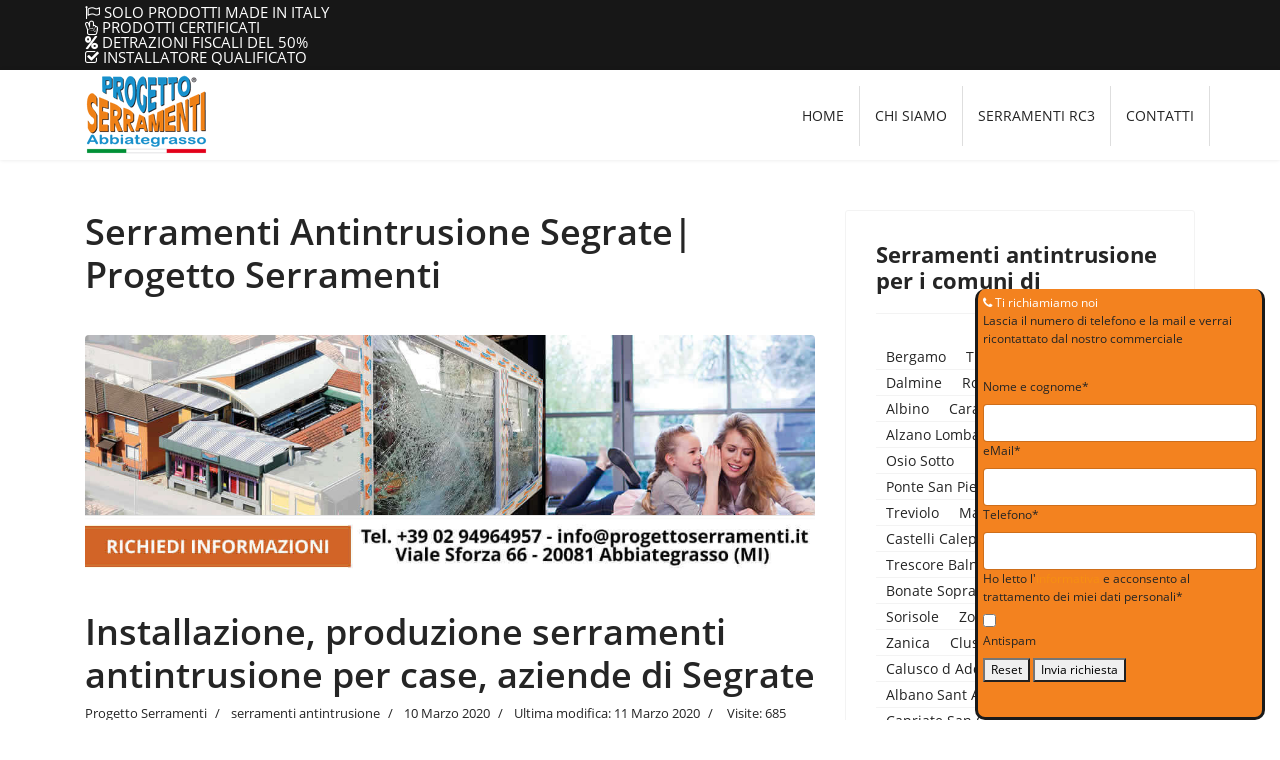

--- FILE ---
content_type: text/html; charset=utf-8
request_url: https://www.progettoserramentisicurezza.it/serramenti-antintrusione-segrate.html
body_size: 32311
content:
<!doctype html>
<html lang="it-it" dir="ltr">
    <head><script>var gdprConfigurationOptions = { complianceType: 'opt-in',
																			  disableFirstReload: 0,
																	  		  blockJoomlaSessionCookie: 1,
																			  blockExternalCookiesDomains: 1,
																			  allowedCookies: '',
																			  blockCookieDefine: 1,
																			  autoAcceptOnNextPage: 0,
																			  revokable: 1,
																			  lawByCountry: 0,
																			  checkboxLawByCountry: 0,
																			  cacheGeolocationCountry: 1,
																			  dismissOnScroll: 0,
																			  dismissOnTimeout: 0,
																			  containerSelector: 'body',
																			  hideOnMobileDevices: 0,
																			  defaultClosedToolbar: 0,
																			  toolbarLayout: 'basic',
																			  toolbarTheme: 'block',
																			  revocableToolbarTheme: 'basic',
																			  toolbarPosition: 'top-left',
																			  revokePosition: 'revoke-bottom',
																			  toolbarPositionmentType: 1,
																			  popupBackground: '#000000',
																			  popupText: '#ffffff',
																			  popupLink: '#ffffff',
																			  buttonBackground: '#ffffff',
																			  buttonBorder: '#ffffff',
																			  buttonText: '#000000',
																			  highlightOpacity: '100',
																			  highlightBackground: '#333333',
																			  highlightBorder: '#ffffff',
																			  highlightText: '#ffffff',
																			  highlightDismissBackground: '#333333',
																		  	  highlightDismissBorder: '#ffffff',
																		 	  highlightDismissText: '#ffffff',
																			  hideRevokableButton: 0,
																			  hideRevokableButtonOnscroll: 0,
																			  customRevokableButton: 0,
																			  headerText: 'Cookie utilizzati sul sito web',
																			  messageText: 'Utilizziamo i cookie per personalizzare i contenuti e gli annunci, fornire le funzioni dei social media e analizzare il nostro traffico. Inoltre forniamo informazioni sul modo in cui utilizzi il nostro sito ai nostri partner che si occupano di analisi dei dati web, pubblicità  e social media, i quali potrebbero combinarle con altre informazioni che hai fornito loro o che hanno raccolto in base al tuo utilizzo dei loro servizi.',
																			  denyMessageEnabled: 1, 
																			  denyMessage: 'Hai rifiutato i cookie, per garantire la migliore esperienza su questo sito acconsenti all\'utilizzo dei cookie.',
																			  placeholderBlockedResources: 0, 
																	  		  placeholderBlockedResourcesText: 'You must accept cookies and reload the page to view this content',
																			  dismissText: 'Decido dopo',
																			  allowText: 'Accetto i cookie',
																			  denyText: 'Rifiuto',
																			  cookiePolicyLinkText: 'Cookie policy',
																			  cookiePolicyLink: 'cookie-policy.html',
																			  cookiePolicyRevocableTabText: 'Cookie policy',
																			  privacyPolicyLinkText: 'Privacy policy',
																			  privacyPolicyLink: 'privacy-policy.html',
																			  toggleCookieSettings: 0,
																	  		  toggleCookieSettingsText: '<span class="cc-cookie-settings-toggle">Settings <span class="cc-cookie-settings-toggler">&#x25EE;</span></span>',
																			  showLinks: 1,
																			  blankLinks: '_blank',
																			  autoOpenPrivacyPolicy: 0,
																			  openAlwaysDeclined: 1,
																			  cookieSettingsLabel: 'Cookie settings:',
															  				  cookieSettingsDesc: 'Choose which kind of cookies you want to disable by clicking on the checkboxes. Click on a category name for more informations about used cookies.',
																			  cookieCategory1Enable: 0,
																			  cookieCategory1Name: 'Necessary',
																			  cookieCategory1Locked: 0,
																			  cookieCategory2Enable: 0,
																			  cookieCategory2Name: 'Preferences',
																			  cookieCategory2Locked: 0,
																			  cookieCategory3Enable: 0,
																			  cookieCategory3Name: 'Statistics',
																			  cookieCategory3Locked: 0,
																			  cookieCategory4Enable: 0,
																			  cookieCategory4Name: 'Marketing',
																			  cookieCategory4Locked: 0,
																			  alwaysReloadAfterCategoriesChange: 0,
																			  preserveLockedCategories: 0,
																			  trackExistingCheckboxSelectors: '',
															  		  		  trackExistingCheckboxConsentLogsFormfields: 'name,email,subject,message',
																			  debugMode: 0
																		};</script>
        <meta charset="utf-8">
        <meta name="viewport" content="width=device-width, initial-scale=1, shrink-to-fit=no">
        <link rel="canonical" href="https://www.progettoserramentisicurezza.it/serramenti-antintrusione-segrate.html">
        <base href="https://www.progettoserramentisicurezza.it/serramenti-antintrusione-segrate.html" />
	<meta http-equiv="content-type" content="text/html; charset=utf-8" />
	<meta name="author" content="Progetto Serramenti" />
	<meta name="description" content="Progetto serramenti produce e posa serramenti antintrusione per case, condomini, uffici, negozi, centri commerciali, aziende a Segrate." />
    <meta property="og:description" content="Progetto serramenti produce e posa serramenti antintrusione per case, condomini, uffici, negozi, centri commerciali, aziende a Segrate." />
    <meta name="twitter:description" content="Progetto serramenti produce e posa serramenti antintrusione per case, condomini, uffici, negozi, centri commerciali, aziende a Segrate." />
	<meta name="generator" content="Joomla! - Open Source Content Management" />
	<title>Serramenti Antintrusione Segrate| Progetto Serramenti</title>
    <meta property="og:title" content="Serramenti Antintrusione Segrate| Progetto Serramenti">
    <meta name="twitter:title" content="Serramenti Antintrusione Segrate| Progetto Serramenti">
	<link href="https://www.progettoserramentisicurezza.it/serramenti-antintrusione-segrate.amp.html" rel="amphtml" />
	<link href="/images/progetto-serrramenti-sicurezza-blindati.png" rel="shortcut icon" type="image/vnd.microsoft.icon" />
	<link href="/templates/shaper_helixultimate/css/bootstrap.min.css" rel="stylesheet" type="text/css" />
	<link href="/templates/shaper_helixultimate/css/font-awesome.min.css" rel="stylesheet" type="text/css" />
	<link href="/templates/shaper_helixultimate/css/template.css" rel="stylesheet" type="text/css" />
	<link href="/templates/shaper_helixultimate/css/presets/preset6.css" rel="stylesheet" type="text/css" />
	<link href="/templates/shaper_helixultimate/css/opensans.css" rel="stylesheet" type="text/css" />
	<link href="/templates/shaper_helixultimate/css/custom.css" rel="stylesheet" type="text/css" />
	<link href="/components/com_sppagebuilder/assets/css/animate.min.css" rel="stylesheet" type="text/css" />
	<link href="/components/com_sppagebuilder/assets/css/sppagebuilder.css" rel="stylesheet" type="text/css" />
	<link href="/components/com_breezingforms/libraries/jquery/tooltip.css" rel="stylesheet" type="text/css" />
	<link href="/plugins/system/gdpr/assets/css/cookieconsent.min.css" rel="stylesheet" type="text/css" />
	<style type="text/css">
.logo-image {height:50px;}.logo-image-phone {height:50px;}

.bfClearfix:after {
content: ".";
display: block;
height: 0;
clear: both;
visibility: hidden;
}
.bfInline{
float:left;
}
.bfFadingClass{
display:none;
}div.cc-window, span.cc-cookie-settings-toggler{font-size:16px}div.cc-revoke{font-size:16px}div.cc-settings-label,span.cc-cookie-settings-toggle{font-size:14px}div.cc-window.cc-banner{padding:2em 1.8em}div.cc-window.cc-floating{padding:4em 1.8em}
	</style>
	<script src="/media/jui/js/jquery.min.js?d6aa8aaf028c74068fc0921fbed1cb95" type="text/javascript"></script>
	<script src="/media/jui/js/jquery-noconflict.js?d6aa8aaf028c74068fc0921fbed1cb95" type="text/javascript"></script>
	<script src="/media/jui/js/jquery-migrate.min.js?d6aa8aaf028c74068fc0921fbed1cb95" type="text/javascript"></script>
	<script src="/media/system/js/caption.js?d6aa8aaf028c74068fc0921fbed1cb95" type="text/javascript"></script>
	<script src="/templates/shaper_helixultimate/js/popper.min.js" type="text/javascript"></script>
	<script src="/templates/shaper_helixultimate/js/bootstrap.min.js" type="text/javascript"></script>
	<script src="/templates/shaper_helixultimate/js/main.js" type="text/javascript"></script>
	<script src="/components/com_sppagebuilder/assets/js/jquery.parallax.js" type="text/javascript"></script>
	<script src="/components/com_sppagebuilder/assets/js/sppagebuilder.js" type="text/javascript"></script>
	<script src="/components/com_breezingforms/libraries/jquery/jq.min.js" type="text/javascript"></script>
	<script src="/components/com_breezingforms/libraries/jquery/tooltip.js" type="text/javascript"></script>
	<script src="/plugins/system/gdpr/assets/js/jquery.noconflict.js" type="text/javascript"></script>
	<script src="/plugins/system/gdpr/assets/js/cookieconsent.min.js" type="text/javascript" defer="defer"></script>
	<script src="/plugins/system/gdpr/assets/js/init.js" type="text/javascript" defer="defer"></script>
	<script type="text/javascript">
jQuery(window).on('load',  function() {
				new JCaption('img.caption');
			});template="shaper_helixultimate";<!--
			var inlineErrorElements = new Array();
			var bfSummarizers = new Array();
			var bfDeactivateField = new Array();
			var bfDeactivateSection = new Array();
			
                        
                        function bf_validate_nextpage(element, action)
                        {
                            if(typeof bfUseErrorAlerts != "undefined"){
                             JQuery(".bfErrorMessage").html("");
                             JQuery(".bfErrorMessage").css("display","none");
                            }

                            error = ff_validation(ff_currentpage);
                            if (error != "") {
                               if(typeof bfUseErrorAlerts == ""){
                                   alert(error);
                                } else {
                                   bfShowErrors(error);
                                }
                                ff_validationFocus("");
                            } else {
                                ff_switchpage(ff_currentpage+1);
                                self.scrollTo(0,0);   
                            }
                        } 

			function bfCheckMaxlength(id, maxlength, showMaxlength){
				if( JQuery("#ff_elem"+id).val().length > maxlength ){
					JQuery("#ff_elem"+id).val( JQuery("#ff_elem"+id).val().substring(0, maxlength) );
				}
				if(showMaxlength){
					JQuery("#bfMaxLengthCounter"+id).text( "(" + (maxlength - JQuery("#ff_elem"+id).val().length) + " chars left)" );
				}
			}
			function bfRegisterSummarize(id, connectWith, type, emptyMessage, hideIfEmpty){
				bfSummarizers.push( { id : id, connectWith : connectWith, type : type, emptyMessage : emptyMessage, hideIfEmpty : hideIfEmpty } );
			}
			function bfField(name){
				var value = "";
				switch(ff_getElementByName(name).type){
					case "radio":
						if(JQuery("[name=\""+ff_getElementByName(name).name+"\"]:checked").val() != "" && typeof JQuery("[name=\""+ff_getElementByName(name).name+"\"]:checked").val() != "undefined"){
							value = JQuery("[name=\""+ff_getElementByName(name).name+"\"]:checked").val();
							if(!isNaN(value)){
								value = Number(value);
							}
						}
						break;
					case "checkbox":
					case "select-one":
					case "select-multiple":
						var nodeList = document["ff_form2"][""+ff_getElementByName(name).name+""];
						if(ff_getElementByName(name).type == "checkbox" && typeof nodeList.length == "undefined"){
							if(typeof JQuery("[name=\""+ff_getElementByName(name).name+"\"]:checked").val() != "undefined"){
								value = JQuery("[name=\""+ff_getElementByName(name).name+"\"]:checked").val();
								if(!isNaN(value)){
									value = Number(value);
								}
							}
						} else {
							var val = "";
							for(var j = 0; j < nodeList.length; j++){
								if(nodeList[j].checked || nodeList[j].selected){
									val += nodeList[j].value + ", ";
								}
							}
							if(val != ""){
								value = val.substr(0, val.length - 2);
								if(!isNaN(value)){
									value = Number(value);
								}
							}
						}
						break;
					default:
						if(!isNaN(ff_getElementByName(name).value)){
							value = Number(ff_getElementByName(name).value);
						} else {
							value = ff_getElementByName(name).value;
						}
				}
				return value;
			}
			function populateSummarizers(){
				// cleaning first
                                
				for(var i = 0; i < bfSummarizers.length; i++){
					JQuery("#"+bfSummarizers[i].id).parent().css("display", "");
					JQuery("#"+bfSummarizers[i].id).html("<span class=\"bfNotAvailable\">"+bfSummarizers[i].emptyMessage+"</span>");
				}
				for(var i = 0; i < bfSummarizers.length; i++){
					var summVal = "";
					switch(bfSummarizers[i].type){
						case "bfTextfield":
						case "bfTextarea":
						case "bfHidden":
						case "bfCalendar":
                                                case "bfCalendarResponsive":
						case "bfFile":
							if(JQuery("[name=\"ff_nm_"+bfSummarizers[i].connectWith+"[]\"]").val() != ""){
								JQuery("#"+bfSummarizers[i].id).text( JQuery("[name=\"ff_nm_"+bfSummarizers[i].connectWith+"[]\"]").val() ).html();
								var breakableText = JQuery("#"+bfSummarizers[i].id).html().replace(/\r/g, "").replace(/\n/g, "<br/>");
								
								if(breakableText != ""){
									var calc = null;
									eval( "calc = typeof bfFieldCalc"+bfSummarizers[i].id+" != \"undefined\" ? bfFieldCalc"+bfSummarizers[i].id+" : null" );
									if(calc){
										breakableText = calc(breakableText);
									}
								}
								
								JQuery("#"+bfSummarizers[i].id).html(breakableText);
								summVal = breakableText;
							}
						break;
						case "bfRadioGroup":
						case "bfCheckbox":
							if(JQuery("[name=\"ff_nm_"+bfSummarizers[i].connectWith+"[]\"]:checked").val() != "" && typeof JQuery("[name=\"ff_nm_"+bfSummarizers[i].connectWith+"[]\"]:checked").val() != "undefined"){
								var theText = JQuery("[name=\"ff_nm_"+bfSummarizers[i].connectWith+"[]\"]:checked").val();
								if(theText != ""){
									var calc = null;
									eval( "calc = typeof bfFieldCalc"+bfSummarizers[i].id+" != \"undefined\" ? bfFieldCalc"+bfSummarizers[i].id+" : null" );
									if(calc){
										theText = calc(theText);
									}
								}
								JQuery("#"+bfSummarizers[i].id).text( theText );
								summVal = theText;
							}
						break;
						case "bfCheckboxGroup":
						case "bfSelect":
							var val = "";
							var nodeList = document["ff_form2"]["ff_nm_"+bfSummarizers[i].connectWith+"[]"];
							
							for(var j = 0; j < nodeList.length; j++){
								if(nodeList[j].checked || nodeList[j].selected){
									val += nodeList[j].value + ", ";
								}
							}
							if(val != ""){
								var theText = val.substr(0, val.length - 2);
								if(theText != ""){
									var calc = null;
									eval( "calc = typeof bfFieldCalc"+bfSummarizers[i].id+" != \"undefined\" ? bfFieldCalc"+bfSummarizers[i].id+" : null" );
									if(calc){
										theText = calc(theText);
									}
								}
								JQuery("#"+bfSummarizers[i].id).text( theText );
								summVal = theText;
							}
						break;
					}
					
					if( ( bfSummarizers[i].hideIfEmpty && summVal == "" ) || ( typeof bfDeactivateField != "undefined" && bfDeactivateField["ff_nm_"+bfSummarizers[i].connectWith+"[]"] ) ){
                                            JQuery("#"+bfSummarizers[i].id).parent().css("display", "none");
					}
				}
			}
var bfUseErrorAlerts = false;

				function bfShowErrors(error){
                                        JQuery(".bfErrorMessage").html("");
					JQuery(".bfErrorMessage").css("display","none");
					JQuery(".bfErrorMessage").fadeIn(1500);
					var allErrors = "";
					var errors = error.split("\n");
					for(var i = 0; i < errors.length; i++){
						allErrors += "<div class=\"bfError\">" + errors[i] + "</div>";
					}
					JQuery(".bfErrorMessage").html(allErrors);
					JQuery(".bfErrorMessage").css("display","");

                                        if(JQuery.bfvalidationEngine)
                                        {
                                            JQuery("#ff_form2").bfvalidationEngine({
                                              promptPosition: "bottomLeft",
                                              success :  false,
                                              failure : function() {}
                                            });

                                            for(var i = 0; i < inlineErrorElements.length; i++)
                                            {
                                                if(inlineErrorElements[i][1] != "")
                                                {
                                                    var prompt = null;
                                                    
                                                    if(inlineErrorElements[i][0] == "bfCaptchaEntry"){
                                                        prompt = JQuery.bfvalidationEngine.buildPrompt("#bfCaptchaEntry",inlineErrorElements[i][1],"error");
                                                    }
                                                    else if(inlineErrorElements[i][0] == "bfReCaptchaEntry"){
                                                        // nothing here yet for recaptcha, alert is default
                                                        alert(inlineErrorElements[i][1]);
                                                    }
                                                    else if(typeof JQuery("#bfUploader"+inlineErrorElements[i][0]).get(0) != "undefined")
                                                    {
                                                        alert(inlineErrorElements[i][1]);
                                                        //prompt = JQuery.bfvalidationEngine.buildPrompt("#"+JQuery("#bfUploader"+inlineErrorElements[i][0]).val(),inlineErrorElements[i][1],"error");
                                                    }
                                                    else
                                                    {
                                                        if(ff_getElementByName(inlineErrorElements[i][0])){
                                                            prompt = JQuery.bfvalidationEngine.buildPrompt("#"+ff_getElementByName(inlineErrorElements[i][0]).id,inlineErrorElements[i][1],"error");
                                                        }else{
                                                            alert(inlineErrorElements[i][1]);
                                                        }
                                                    }
                                                    
                                                    JQuery(prompt).mouseover(
                                                        function(){
                                                            var inlineError = JQuery(this).attr("class").split(" ");
                                                            if(inlineError && inlineError.length && inlineError.length == 2){
                                                                var result = inlineError[1].split("formError");
                                                                if(result && result.length && result.length >= 1){
                                                                    JQuery.bfvalidationEngine.closePrompt("#"+result[0]);
                                                                }
                                                            }
                                                        }
                                                    );
                                                }
                                                else
                                                {
                                                    if(typeof JQuery("#bfUploader"+inlineErrorElements[i][0]).get(0) != "undefined")
                                                    {
                                                        //JQuery.bfvalidationEngine.closePrompt("#"+JQuery("#bfUploader"+inlineErrorElements[i][0]).val());
                                                    }
                                                    else
                                                    {
                                                        if(ff_getElementByName(inlineErrorElements[i][0])){
                                                            JQuery.bfvalidationEngine.closePrompt("#"+ff_getElementByName(inlineErrorElements[i][0]).id);
                                                        }
                                                    }
                                                }
                                            }
                                            inlineErrorElements = new Array();
                                        }
				}
					var bfElemWrapBg = "";
					function bfSetElemWrapBg(){
						bfElemWrapBg = JQuery(".bfElemWrap").css("background-color");
					}
					function bfRollover() {
						JQuery(".ff_elem").focus(
							function(){
								var parent = JQuery(this).parent();
								if(parent && parent.attr("class").substr(0, 10) == "bfElemWrap"){
									parent.css("background","#ffc");
								} else {
									parent = JQuery(this).parent().parent();
									parent.css("background","#ffc");
								}
                                                                parent.addClass("bfRolloverBg");
							}
						).blur(
							function(){
								var parent = JQuery(this).parent();
								if(parent && parent.attr("class").substr(0, 10) == "bfElemWrap"){
									parent.css("background",bfElemWrapBg);
								} else {
									parent = JQuery(this).parent().parent();
									parent.css("background",bfElemWrapBg);
								}
                                                                parent.removeClass("bfRolloverBg");
							}
						);
					}
					function bfRollover2() {
						JQuery(".bfElemWrap").mouseover(
							function(){
								JQuery(this).css("background","#ffc");
                                                                JQuery(this).addClass("bfRolloverBg");
							}
						);
						JQuery(".bfElemWrap").mouseout(
							function(){
								JQuery(this).css("background",bfElemWrapBg);
                                                                JQuery(this).removeClass("bfRolloverBg");
							}
						);
					}
				
			JQuery(document).ready(function() {
				if(typeof bfFade != "undefined")bfFade();
				if(typeof bfSetElemWrapBg != "undefined")bfSetElemWrapBg();
				if(typeof bfRollover != "undefined")bfRollover();
				if(typeof bfRollover2 != "undefined")bfRollover2();
				if(typeof bfRegisterToggleFields != "undefined")bfRegisterToggleFields();
				if(typeof bfDeactivateSectionFields != "undefined")bfDeactivateSectionFields();
                                if(JQuery.bfvalidationEngine)
                                {
                                    JQuery.bfvalidationEngineLanguage.newLang();
                                    JQuery(".ff_elem").change(
                                        function(){
                                            JQuery.bfvalidationEngine.closePrompt(this);
                                        }
                                    );
                                }
				JQuery(".hasTip").css("color","inherit"); // fixing label text color issue
				JQuery(".bfTooltip").css("color","inherit"); // fixing label text color issue
    
                                JQuery("input[type=text]").bind("keypress", function(evt) {
                                    if(evt.keyCode == 13) {
                                        evt.preventDefault();
                                    }
                                });
			});
		//-->jQuery(document).ready(function($){'use strict';
				$( '#sppb-addon-1583499197104' + ' .sppb-addon-accordion .sppb-panel-heading').removeClass('active');
				$( '#sppb-addon-1583499197104' + ' .sppb-addon-accordion .sppb-panel-collapse').hide();
			});var gdprConfigurationOptions = { complianceType: 'opt-in',
																			  disableFirstReload: 0,
																	  		  blockJoomlaSessionCookie: 1,
																			  blockExternalCookiesDomains: 1,
																			  allowedCookies: '',
																			  blockCookieDefine: 1,
																			  autoAcceptOnNextPage: 0,
																			  revokable: 1,
																			  lawByCountry: 0,
																			  checkboxLawByCountry: 0,
																			  cacheGeolocationCountry: 1,
																			  dismissOnScroll: 0,
																			  dismissOnTimeout: 0,
																			  containerSelector: 'body',
																			  hideOnMobileDevices: 0,
																			  defaultClosedToolbar: 0,
																			  toolbarLayout: 'basic',
																			  toolbarTheme: 'block',
																			  revocableToolbarTheme: 'basic',
																			  toolbarPosition: 'top-left',
																			  revokePosition: 'revoke-bottom',
																			  toolbarPositionmentType: 1,
																			  popupBackground: '#000000',
																			  popupText: '#ffffff',
																			  popupLink: '#ffffff',
																			  buttonBackground: '#ffffff',
																			  buttonBorder: '#ffffff',
																			  buttonText: '#000000',
																			  highlightOpacity: '100',
																			  highlightBackground: '#333333',
																			  highlightBorder: '#ffffff',
																			  highlightText: '#ffffff',
																			  highlightDismissBackground: '#333333',
																		  	  highlightDismissBorder: '#ffffff',
																		 	  highlightDismissText: '#ffffff',
																			  hideRevokableButton: 0,
																			  hideRevokableButtonOnscroll: 0,
																			  customRevokableButton: 0,
																			  headerText: 'Cookie utilizzati sul sito web',
																			  messageText: 'Utilizziamo i cookie per personalizzare i contenuti e gli annunci, fornire le funzioni dei social media e analizzare il nostro traffico. Inoltre forniamo informazioni sul modo in cui utilizzi il nostro sito ai nostri partner che si occupano di analisi dei dati web, pubblicità  e social media, i quali potrebbero combinarle con altre informazioni che hai fornito loro o che hanno raccolto in base al tuo utilizzo dei loro servizi.',
																			  denyMessageEnabled: 1, 
																			  denyMessage: 'Hai rifiutato i cookie, per garantire la migliore esperienza su questo sito acconsenti all\'utilizzo dei cookie.',
																			  placeholderBlockedResources: 0, 
																	  		  placeholderBlockedResourcesText: 'You must accept cookies and reload the page to view this content',
																			  dismissText: 'Decido dopo',
																			  allowText: 'Accetto i cookie',
																			  denyText: 'Rifiuto',
																			  cookiePolicyLinkText: 'Cookie policy',
																			  cookiePolicyLink: 'cookie-policy.html',
																			  cookiePolicyRevocableTabText: 'Cookie policy',
																			  privacyPolicyLinkText: 'Privacy policy',
																			  privacyPolicyLink: 'privacy-policy.html',
																			  toggleCookieSettings: 0,
																	  		  toggleCookieSettingsText: '<span class="cc-cookie-settings-toggle">Settings <span class="cc-cookie-settings-toggler">&#x25EE;</span></span>',
																			  showLinks: 1,
																			  blankLinks: '_blank',
																			  autoOpenPrivacyPolicy: 0,
																			  openAlwaysDeclined: 1,
																			  cookieSettingsLabel: 'Cookie settings:',
															  				  cookieSettingsDesc: 'Choose which kind of cookies you want to disable by clicking on the checkboxes. Click on a category name for more informations about used cookies.',
																			  cookieCategory1Enable: 0,
																			  cookieCategory1Name: 'Necessary',
																			  cookieCategory1Locked: 0,
																			  cookieCategory2Enable: 0,
																			  cookieCategory2Name: 'Preferences',
																			  cookieCategory2Locked: 0,
																			  cookieCategory3Enable: 0,
																			  cookieCategory3Name: 'Statistics',
																			  cookieCategory3Locked: 0,
																			  cookieCategory4Enable: 0,
																			  cookieCategory4Name: 'Marketing',
																			  cookieCategory4Locked: 0,
																			  alwaysReloadAfterCategoriesChange: 0,
																			  preserveLockedCategories: 0,
																			  trackExistingCheckboxSelectors: '',
															  		  		  trackExistingCheckboxConsentLogsFormfields: 'name,email,subject,message',
																			  debugMode: 0
																		};var gdpr_ajax_livesite='https://www.progettoserramentisicurezza.it/';var gdpr_enable_log_cookie_consent=1;
	</script>
	<meta property="og:locale" content="it_IT" />
	<meta property="og:type" content="article" />
	<meta property="og:url" content="https://www.progettoserramentisicurezza.it/serramenti-antintrusione-segrate.html" />
	<meta property="og:image" content="https://www.progettoserramentisicurezza.it/progetto-serramenti-antintrusione-blindati-abbiategrasso.jpg" />
	<meta property="og:image:width"  content="1200" />
	<meta property="og:image:height" content="630" />
	<meta property="og:site_name" content="Progetto serramenti" />
	<meta name="twitter:image" content="https://www.progettoserramentisicurezza.it/progetto-serramenti-blindati-abbiategrasso.jpg" />
	<meta name="twitter:creator" content="@GragraphicWeb" />
	<meta name="twitter:site" content="@GragraphicWeb" />
	<meta name="twitter:card" content="summary_large_image" />
	<meta name="twitter:url" content="https://www.progettoserramentisicurezza.it/serramenti-antintrusione-segrate.html" />
	<link rel="stylesheet" href="/components/com_breezingforms/themes/quickmode/system.css" />
	<!--[if IE 7]>
<link rel="stylesheet" href="/components/com_breezingforms/themes/quickmode/system.ie7.css" />
<![endif]-->
	<!--[if IE 6]>
<link rel="stylesheet" href="/components/com_breezingforms/themes/quickmode/system.ie6.css" />
<![endif]-->
	<!--[if IE]>
<link rel="stylesheet" href="/components/com_breezingforms/themes/quickmode/system.ie.css" />
<![endif]-->
	<link rel="stylesheet" href="/media/breezingforms/themes/default/theme.css" />
<script>
jQuery(function(){
  var id = "ff_formdiv1";
  var message = "Per compilare la richiesta è necessario accettare i cookie.";
  
  var test_string = "44c28697135b262bde92280084af3f1f-gdprlock"; 
  var $form_container = jQuery("#" + id);
  var $message_container = jQuery('<h3 id="form-cookie-message" style="color: #d80008;"></h3>');
  $message_container.html(message);
  jQuery($message_container).insertBefore($form_container);
  
  $form_container.hide();
  if(test_string.length === 9){
	$form_container.show();
	$message_container.hide();
  }
});
</script>

<!-- Global site tag (gtag.js) - Google Analytics -->
<script async src="https://www.1a3c9a8ebcc58dac607cdcc47329d03d-gdprlock/gtag/js?id=UA-18513295-2"></script>
<script>
  window.dataLayer = window.dataLayer || [];
  function gtag(){dataLayer.push(arguments);}
  gtag('js', new Date());

  gtag('config', 'UA-18513295-2');
 gtag('config', 'UA-18513295-2', { 'anonymize_ip': true });
</script>
    </head>
    <body class="site helix-ultimate com-content view-article layout-default task-none itemid-2426 it-it ltr sticky-header layout-fluid offcanvas-init offcanvs-position-right">
        <div class="body-wrapper">
        <div class="body-innerwrapper">
                        <section id="sp-top"><div class="container"><div class="container-inner"><div class="row"><div id="sp-top1" class="col-lg-12 "><div class="sp-column "><div class="sp-module "><div class="sp-module-content"><div class="mod-sppagebuilder  sp-page-builder" data-module_id="91">
	<div class="page-content">
		<div id="section-id-1557839714223" class="sppb-section  " ><div class="sppb-container-inner"><div class="sppb-row"><div class="sppb-col-md-3" id="column-wrap-id-1557839714222"><div id="column-id-1557839714222" class="sppb-column" ><div class="sppb-column-addons"><div id="sppb-addon-1557840258858" class="clearfix" ><div class="sppb-addon sppb-addon-header sppb-text-center"><span class="sppb-addon-title"><span class="fa fa-flag-o sppb-addon-title-icon"></span> Solo prodotti made in Italy</span></div><style type="text/css">#sppb-addon-1557840258858 {
	box-shadow: 0 0 0 0 #ffffff;
margin:0px 0px 0px 0px;}
#sppb-addon-1557840258858 .sppb-addon-title {
font-size:15px;line-height:15px;text-transform: uppercase;}
@media (min-width: 768px) and (max-width: 991px) {#sppb-addon-1557840258858 {margin-top: 0px;margin-right: 0px;margin-bottom: 20px;margin-left: 0px;}}@media (max-width: 767px) {#sppb-addon-1557840258858 {margin-top: 0px;margin-right: 0px;margin-bottom: 10px;margin-left: 0px;}}</style><style type="text/css">#sppb-addon-1557840258858 span.sppb-addon-title {margin: 0px 0px 0px 0px; text-transform: uppercase; padding: 0px 0px 0px 0px; }</style></div></div></div></div><div class="sppb-col-md-3" id="column-wrap-id-1557840258854"><div id="column-id-1557840258854" class="sppb-column" ><div class="sppb-column-addons"><div id="sppb-addon-1557840258863" class="clearfix" ><div class="sppb-addon sppb-addon-header sppb-text-center"><span class="sppb-addon-title"><span class="fa fa-hand-peace-o sppb-addon-title-icon"></span> Prodotti certificati</span></div><style type="text/css">#sppb-addon-1557840258863 {
	box-shadow: 0 0 0 0 #ffffff;
margin:0px 0px 0px 0px;}
#sppb-addon-1557840258863 .sppb-addon-title {
font-size:15px;line-height:15px;text-transform: uppercase;}
@media (min-width: 768px) and (max-width: 991px) {#sppb-addon-1557840258863 {margin-top: 0px;margin-right: 0px;margin-bottom: 20px;margin-left: 0px;}}@media (max-width: 767px) {#sppb-addon-1557840258863 {margin-top: 0px;margin-right: 0px;margin-bottom: 10px;margin-left: 0px;}}</style><style type="text/css">#sppb-addon-1557840258863 span.sppb-addon-title {margin: 0px 0px 0px 0px; text-transform: uppercase; padding: 0px 0px 0px 0px; }</style></div></div></div></div><div class="sppb-col-md-3" id="column-wrap-id-1557840258855"><div id="column-id-1557840258855" class="sppb-column" ><div class="sppb-column-addons"><div id="sppb-addon-1557842245737" class="clearfix" ><div class="sppb-addon sppb-addon-header sppb-text-center"><span class="sppb-addon-title"><span class="fa fa-percent sppb-addon-title-icon"></span> Detrazioni fiscali del 50%</span></div><style type="text/css">#sppb-addon-1557842245737 {
	box-shadow: 0 0 0 0 #ffffff;
margin:0px 0px 0px 0px;}
#sppb-addon-1557842245737 .sppb-addon-title {
font-size:15px;line-height:15px;text-transform: uppercase;}
@media (min-width: 768px) and (max-width: 991px) {#sppb-addon-1557842245737 {margin-top: 0px;margin-right: 0px;margin-bottom: 20px;margin-left: 0px;}}@media (max-width: 767px) {#sppb-addon-1557842245737 {margin-top: 0px;margin-right: 0px;margin-bottom: 10px;margin-left: 0px;}}</style><style type="text/css">#sppb-addon-1557842245737 span.sppb-addon-title {margin: 0px 0px 0px 0px; text-transform: uppercase; padding: 0px 0px 0px 0px; }</style></div></div></div></div><div class="sppb-col-md-3" id="column-wrap-id-1557842245734"><div id="column-id-1557842245734" class="sppb-column" ><div class="sppb-column-addons"><div id="sppb-addon-1557839714226" class="clearfix" ><div class="sppb-addon sppb-addon-header sppb-text-center"><span class="sppb-addon-title"><span class="fa fa-check-square-o sppb-addon-title-icon"></span> Installatore qualificato</span></div><style type="text/css">#sppb-addon-1557839714226 {
	box-shadow: 0 0 0 0 #ffffff;
margin:0px 0px 0px 0px;}
#sppb-addon-1557839714226 .sppb-addon-title {
font-size:15px;line-height:15px;text-transform: uppercase;}
@media (min-width: 768px) and (max-width: 991px) {#sppb-addon-1557839714226 {margin-top: 0px;margin-right: 0px;margin-bottom: 20px;margin-left: 0px;}}@media (max-width: 767px) {#sppb-addon-1557839714226 {margin-top: 0px;margin-right: 0px;margin-bottom: 10px;margin-left: 0px;}}</style><style type="text/css">#sppb-addon-1557839714226 span.sppb-addon-title {margin: 0px 0px 0px 0px; text-transform: uppercase; padding: 0px 0px 0px 0px; }</style></div></div></div></div></div></div></div><style type="text/css">.sp-page-builder .page-content #section-id-1583499197101{padding-top:0px;padding-right:0px;padding-bottom:0px;padding-left:0px;margin-top:0px;margin-right:0px;margin-bottom:0px;margin-left:0px;}#column-id-1583499197100{box-shadow:0 0 0 0 #fff;}.sp-page-builder .page-content #section-id-1557839714223{padding-top:0px;padding-right:0px;padding-bottom:0px;padding-left:0px;margin-top:0px;margin-right:0px;margin-bottom:0px;margin-left:0px;}#column-id-1557839714222{box-shadow:0 0 0 0 #fff;}</style>	</div>
</div>
</div></div></div></div></div></div></div></section><header id="sp-header"><div class="container"><div class="container-inner"><div class="row"><div id="sp-logo" class="col-8 col-sm-8 col-md-3 col-lg-3 col-xl-3 "><div class="sp-column "><div class="logo"><a href="/"><img class="logo-image" src="/images/serramenti-sicurezza/progetto-serramenti-sicurezza.png" alt="Progetto serramenti Abbiategrasso, serramenti blindati, serramenti sicurezza certificati RC3"></a></div></div></div><div id="sp-menu" class="col-4 col-sm-4 col-md-9 col-lg-9 col-xl-9 "><div class="sp-column "><nav class="sp-megamenu-wrapper" role="navigation"><a id="offcanvas-toggler" aria-label="Navigation" class="offcanvas-toggler-right d-block d-lg-none" href="#" title=" serramenti sicurezza, serramenti blindati, serramenti antintrusione Abbiategrasso, Milano, preventivo serramenti"><i class="fa fa-bars" aria-hidden="true" title="Navigation"></i></a><ul class="sp-megamenu-parent menu-animation-fade-up d-none d-lg-block"><li class="sp-menu-item"><a  href="/" >Home</a></li><li class="sp-menu-item"><a  href="https://www.progettoserramenti.it/it/" target="_blank" >Chi siamo</a></li><li class="sp-menu-item"><a  href="/serramenti-sicurezza-rc3-prestigio.html" >Serramenti RC3</a></li><li class="sp-menu-item"><a  href="/preventivo-serramenti-sicurezza-antintrusione.html" >Contatti</a></li></ul></nav></div></div></div></div></div></header><section id="sp-section-3"><div class="row"><div id="sp-title" class="col-lg-12 "><div class="sp-column "></div></div></div></section><section id="sp-main-body"><div class="container"><div class="container-inner"><div class="row"><main id="sp-component" class="col-lg-8 " role="main"><div class="sp-column "><div id="system-message-container">
	</div>
<div class="article-details " itemscope itemtype="https://schema.org/Article">
	<meta itemprop="inLanguage" content="it-IT">
		<div class="page-header">
		<h1 itemprop="headline"> Serramenti Antintrusione Segrate| Progetto Serramenti </h1>
        <meta itemscope itemprop="mainEntityOfPage"  itemType="https://schema.org/WebPage" itemid=""/>
        <div itemprop="publisher" itemscope itemtype="https://schema.org/Organization" class="autore-sito">
            <div itemprop="logo" itemscope itemtype="https://schema.org/ImageObject">
            <img src="/images/progetto-serrramenti-sicurezza-blindati.png" alt="Progetto Serramenti: serramenti sicurezza blindati antintrusione per case, aziende, uffici. Preventivo online su progettoserramenti" title="Progetto Serramenti: serramenti sicurezza blindati antintrusione per case, aziende, uffici. Preventivo online su progettoserramenti" />
            <meta itemprop="url" content="images/progetto-serrramenti-sicurezza-blindati.png">
            <meta itemprop="width" content="85">
            <meta itemprop="height" content="60">
        </div>
        <meta itemprop="name" content="Progetto Serramenti è in grado di progettare e costruire la nuova linea di serramenti PRESTIGIO HIGH SECURITY certificata RC3 per la sicurezza della tua casa.">
      </div>
  </div>
		
			  					<p class="text-justify">
          </p>
		<div class="article-full-image" itemtype="https://schema.org/ImageObject" itemscope="" itemprop="image">
		<a title="Progetto Serramenti posa e realizza serramenti sicurezza antintrusione per le province di Milano, Bergamo, Varese, Pavia, Novara, Lodi" href="/preventivo-serramenti-sicurezza-antintrusione.html">
      <img class="d-none" src="/progetto-serrramenti-sicurezza-blindati.png" alt="Progetto Serramenti posa e realizza serramenti sicurezza antintrusione per le province di Milano, Bergamo, Varese, Pavia, Novara, Lodi" title="Progetto Serramenti posa e realizza serramenti sicurezza antintrusione per le province di Milano, Bergamo, Varese, Pavia, Novara, Lodi">
      <img src="/images/progetto-serramenti-blindati-richiesta-informazioni.jpg" alt="Progetto Serramenti posa e realizza serramenti sicurezza antintrusione per le province di Milano, Bergamo, Varese, Pavia, Novara, Lodi" title="Progetto Serramenti posa e realizza serramenti sicurezza antintrusione per le province di Milano, Bergamo, Varese, Pavia, Novara, Lodi"> 
    </a>
    <meta content="images/progetto-serramenti-antintrusione-blindati-abbiategrasso.jpg" itemprop="url">
    <meta content="1200" itemprop="width">
    <meta content="630" itemprop="height">
	</div>

		
		
		<div class="article-header">
					<h2 itemprop="headline">
				Installazione, produzione serramenti antintrusione per case, aziende di Segrate			</h2>
								
			</div>
	
		
			<div class="article-info">

	
					<span class="createdby" itemprop="author" itemscope itemtype="https://schema.org/Person" title="Scritto da Progetto Serramenti">
				<span itemprop="name">Progetto Serramenti</span>	</span>
		
		
					<span class="category-name" title="Categoria: serramenti antintrusione">
			serramenti antintrusione	</span>
		
		
					<span class="published" title="Pubblicato: 10 Marzo 2020">
	<time datetime="2020-03-10T09:29:34+00:00" itemprop="datePublished">
		10 Marzo 2020	</time>
</span>
				
		
	
			
					<span class="modified">
	<time datetime="2020-03-11T09:29:34+00:00" itemprop="dateModified">
		Ultima modifica: 11 Marzo 2020	</time>
</span>
		
					<span class="hits">
	<span class="fa fa-eye-o" aria-hidden="true"></span>
	<meta itemprop="interactionCount" content="UserPageVisits:685">
	Visite: 685</span>
			</div>
	
        
		
			
		
		
	
	<div itemprop="articleBody">
		<p class="text-justify"><a class="serramenti-antintrusione" title="Installazione, produzione serramenti antintrusione Segrate" href="/serramenti-sicurezza-rc3-prestigio.html"><strong>Progetto Serramenti</strong></a> è un'azienda leader con oltre 30 anni di esperienza nel campo della progettazione, costruzione ed installazione di serramenti e prefabbricati in alluminio e pvc. Grazie ad un patrimonio di esperienze maturate sia in ambito civile che industriale, <a class="serramenti-antintrusione" title="Installazione, produzione serramenti antintrusione Segrate" href="/serramenti-sicurezza-rc3-prestigio.html"><strong>Progetto Serramenti</strong></a> è in grado di recepire prontamente i cambiamenti imposti dall'innovazione tecnologica e quindi proporre progetti e realizzazioni di varia tipologia, mantenendosi costantemente all'avanguardia.</p>
<p class="text-justify">Le strategie commerciali ed operative di <a class="serramenti-antintrusione" title="Installazione, produzione serramenti antintrusione Segrate" href="/serramenti-sicurezza-rc3-prestigio.html"><strong>Progetto Serramenti</strong></a> si basano sui seguenti principi: Personale tecnico altamente qualificato, manodopera specializzata, profonda conoscenza delle problematiche e delle normative in materia di antintrusione, impiego di materiali di prima qualità, massima assistenza ai clienti di Segrate.</p>
<div><img class="img-fluid" title="linea prestigio massima sicurezza serramenti antintrusione Segrate " src="/images/serramenti-sicurezza/serramenti-sicurezza-blindati-abbiategrasso.jpg" alt="linea prestigio massima sicurezza serramenti antintrusione Segrate " /></div>
<p><small>Progetto Serramenti: realizzazione e posa di serramenti antintrusione per case, uffici, industrie nel comune di Segrate.</small></p>
<h3 class="text-justify"><a class="serramenti-antintrusione" title="serramenti antintrusione Segrate  testati e approvati" href="/preventivo-serramenti-sicurezza-antintrusione.html"> <strong>serramenti antintrusione Segrate </strong></a> testati e certificati</h3>
<p>Viene predisposta inoltre un'apposita protezione all'asta a leva e una maniglia con chiave <strong>certificata</strong>.</p>
<p>Il vetro installato è sempre antisfondamento di sicurezza P5A/Super Spacer 14/3+3 B.E.</p>
<p>Finestre e portefinestre sono stati messi alla prova nei<strong> laboratori GBD di Bolzano</strong> seguendo la severa normativa Austriaca e hanno superato ampiamente tutti i severi test antieffrazione previsti.</p>
<hr />
<div class="row">
<div class="col-xs-12 col-sm-12 col-md-5 col-lg-4"><img class="img-fluid" src="/images/serramenti-sicurezza/serramenti-rc3-sicurezza.jpg" alt=" produzione serramenti antintrusione Segrate " /></div>
<div class="col-xs-12 col-sm-12 col-md-7 col-lg-8 text-justify">
<p class="text-uppercase"><strong>Installazione, produzione serramenti antintrusione</strong></p>
<p>Dopo anni di continua evoluzione tecnologica <a class="serramenti-antintrusione" title="Installazione, produzione serramenti antintrusione Segrate" href="/serramenti-sicurezza-rc3-prestigio.html"><strong>Progetto Serramenti</strong></a> è ora in grado di progettare e costruire<strong> la nuova linea di serramenti PRESTIGIO HIGH SECURITY certificata RC3 per la antintrusione della tua casa</strong>.</p>
<p>PRESTIGIO HIGH SECURITY RC3 mantiene inalterata sobrietà ed eleganza della tua casa senza dover installare le antiestetiche grate di antintrusione.</p>
<p>La tua abitazione sarà bella come sempre ma certamente più sicura.</p>
<p>Con la finestra <strong>PRESTIGE HIGH SECURITY RC3</strong> la protezione della tua casa <strong>è garantita.</strong></p>
<p>Ogni serramento viene dotato di serie di una <strong>speciale ferramenta antiefrazione</strong> con punti di chiusura rinforzati su tutti i lati, ed un appositi nottolini a funghetto specifici ad antintrusione.</p>
<p>Tutta la ferramenta viene fissata direttamente su di uno <strong>speciale profilo in acciaio di rinforzo</strong> inserito all'interno del serramento.</p>
<div><a class="btn btn-primary btn-rounded" title="Progetto serramenti serramenti antintrusione Segrate   Tel. +390294964957" href="tel:+390294964957"> Tel. +39 0294964957</a> <a class="btn btn-secondary btn-rounded btn-outline" title="informazioni preventivo serramenti antintrusione Segrate  " href="/preventivo-serramenti-sicurezza-antintrusione.html"> Richiedi preventivo</a></div>
</div>
</div>
<hr />
<div class="row">
<div class="col-xs-12 col-sm-12 col-md-5 col-lg-4"><img class="img-fluid" src="/images/serramenti-sicurezza/serramenti-antintrusione.png" alt="serramenti antintrusione Segrate antintrusione in tutto il nord Italia" /></div>
<div class="col-xs-12 col-sm-12 col-md-7 col-lg-8 text-justify">
<p class="text-uppercase"><strong>serramenti isolanti </strong></p>
<p>Grazie alla tecnologia di ultima generazione che impieghiamo per guarnizioni e rifiniture, i serramenti prodotti e venduti da <a class="serramenti-antintrusione" title="Installazione, produzione serramenti antintrusione Segrate" href="/serramenti-sicurezza-rc3-prestigio.html"><strong>Progetto Serramenti</strong></a> garantiscono anche un ottimale indice di isolamento termico e acustico, per un migliore confort abitativo finale, abbattendo la dispersione di calore e di riducendo notevolmente l'inquinamento acustico proveniente dall'esterno.</p>
<p>Spesso si compie l’errore di pensare che la blindatura riguardi solo la porta d’ingresso, sottovalutando il ruolo fondamentale che giocano le finestre, in particolare per chi vive ai piani inferiori, ma anche un ufficio o un negozio.</p>
</div>
</div>
<hr />
<div class="row">
<div class="col-xs-12 col-sm-12 col-md-5 col-lg-4"><a href="/certificazioni/certificazione-Progetto-serramenti-RC3-1.pdf" target="_blank" rel="noopener noreferrer"> <img class="img-fluid" src="/images/serramenti-sicurezza/certificazione-Progetto-ser.jpg" alt="serramenti antintrusione Segrate antintrusione in tutto il nord Italia" /> </a></div>
<div class="col-xs-12 col-sm-12 col-md-7 col-lg-8 text-justify">
<p class="text-uppercase"><strong>CERTIFICAZIONE RC3 (WK3) </strong></p>
<p>Per “resistenza all’effrazione” esprime la capacità di una finestra o porta di opporsi ai vari attacchi, con diversi attrezzi e per un determinato tempo, in modo da scoraggiare il tentativo di scassinamento.</p>
<p>La prova a cui è stato sottoposto il serramento, <strong>per ottenere la Classe di resistenza RC3 secondo la norma UNI En 1627-1630</strong>, simula il tentativo di effrazione da parte di uno scassinatore che cerca di forzare la finestra utilizzando vari tipi di attrezzi convenzionali, in un tempo totale di 20 minuti.<br /> Alla fine di questa prova il serramento deve rimanere ancora chiuso e non deve permettere l‘accesso all‘interno.</p>
<p><strong>Attrezzi usati:</strong></p>
<p>Cacciavite lunghezza 260 e 375mm cuneo In legno, cuneo in plastica pinza regolabile 240mm giratubi regolabile 240mm piede di porco 710mm filo di acciaio chiavi inglesi martello coltello corde set di cacciaspina; trapano manuale e punte per detto; tubo di prolunga in acciaio.</p>
<p><strong>PRESTIGIO HIGH SECURITY RC3 </strong>: <a class="serramenti-antintrusione" title="serramenti antintrusione Segrate  testati e approvati" href="/preventivo-serramenti-sicurezza-antintrusione.html"> <strong>serramenti antintrusione</strong></a> ha inoltre tutti i vantaggi degli infissi in PVC quindi<strong> resistente alle intemperie a Segrate</strong> (piogge acide, inquinamento) e agli attacchi della salsedine.</p>
<p>Inoltre ben<strong> isolata, sia termicamente che acusticamente</strong> grazie alla bassa conducibilità termica del materiale.<br />  <br /> Una delle caratteristiche principali che li contraddistingue è l'<strong>impermeabilità</strong>; le finestre in PVC sono le meno sensibili alle infiltrazioni d’acqua e al contempo resistono bene alle sollecitazioni del vento<br /> <br /> I serramenti in PVC <strong>non hanno bisogno di manutenzione</strong> </p>
<p> Inoltre tali<strong> infissi sono ignifughi</strong> in quanto il PVC è un materiale auto-estinguente, che non alimentare le fiamme in caso di incendio.</p>
<p>Il PVC non è inquinante e  completamente riciclabile.</p>
<p>Infinita gamma di colori disponibili.</p>
</div>
</div>
<p><img class="img-fluid" title="progetto serramenti:serramenti antintrusione Segrate " src="/serramenti-antintrusione/serramenti-antintrusione-Segrate.jpg" alt="progetto serramenti:serramenti antintrusione Segrate" /></p>
<hr />
<div><a class="btn btn-primary btn-rounded" title="Progetto serramenti serramenti antintrusione Segrate   Tel. +390294964957" href="tel:+390294964957"> Tel. +39 0294964957</a> <a class="btn btn-secondary btn-rounded btn-outline" title="informazioni preventivo serramenti antintrusione Segrate  " href="/preventivo-serramenti-sicurezza-antintrusione.html"> Richiedi preventivo</a></div>
<hr />
<div class="row">
<div class="col-xs-12 col-sm-12 col-md-12 col-lg-12">
<p class="text-uppercase"><strong>Installazione, produzione serramenti antintrusione  per case, aziende di Segrate</strong></p>
<div class="text-justify">
<p>Perchè scegliere i nostri serramenti antintrusione? Ecco 9 buoni motivi!</p>
<img title="Installazione, produzione serramenti antintrusione Segrate  per case, aziende di Segrate" src="/images/serramenti-sicurezza/caratteristiche-serramenti-sicurezza.jpg" alt="Installazione, produzione serramenti antintrusione   per case, aziende di Segrate" /></div>
</div>
</div>
<hr />
<div class="text-center"><a class="btn btn-lg btn-dark btn-rounded" title="Servizi offerti da progetto serramenti abbiategrasso" href="https://www.progettoserramenti.it/it/vendita-produzione-serramenti-abbiategrasso.html"> TUTTI I NOSTRI SERVIZI</a> <a class="btn btn-lg btn-primary btn-rounded btn-outline" title="scheda tecnica serramenti antintrusione Segrate  per case, aziende di Segrate" href="/serramenti-sicurezza-rc3-prestigio.html"> Scopri di più</a></div>
<hr />
<div class="sf-orange">
<h3>Sei di Segrate? Cerchi più sicurezza per la tua casa?</h3>
<p class="text-justify">Affidati a Progetto Serramenti di Abbiategrasso (Milano) è una rinomata azienda con esperienza pluriennale, estremamente affidabile e concorrenziale per i vari servizi offerti a Segrate.</p>
<p class="text-justify">Richiedi un preventivo per i nuovi <a class="serramenti-antintrusione" title="serramenti antintrusione Segrate  testati e approvati" href="/preventivo-serramenti-sicurezza-antintrusione.html"> <strong>serramenti antintrusione</strong></a> per case, condomini, uffici, negozi, centri commerciali, aziende a Segrate oppure per avere maggiori informazioni sui servizi offerti dalla Progetto Serramenti e sulle tipologie di serramenti da noi prodotti, non esitare a contattarci. La ditta ha sede in Via Sforza n.66, 20081 Abbiategrasso ed è disponibile, su appuntamento per consulenze ed interventi.</p>
<div><a class="btn btn-dark btn-lg" title="richiedi informazioni per preventivi serramenti antintrusione Segrate " href="/preventivo-serramenti-sicurezza-antintrusione.html">CONTATTACI ORA</a></div>
</div>	</div>

	
				
				
		
	

	
				</div>
</div></main><aside id="sp-right" class="col-lg-4 "><div class="sp-column "><div class="sp-module "><h3 class="sp-module-title">Serramenti antintrusione per i comuni di </h3><div class="sp-module-content"><ul class="menu">
<li class="item-2220"><a href="/serramenti-antintrusione-bergamo.html" title="Serramenti Antintrusione Bergamo">Bergamo</a></li><li class="item-2221"><a href="/serramenti-antintrusione-treviglio.html" title="Serramenti Antintrusione Treviglio">Treviglio</a></li><li class="item-2222"><a href="/serramenti-antintrusione-seriate.html" title="Serramenti Antintrusione Seriate">Seriate</a></li><li class="item-2223"><a href="/serramenti-antintrusione-dalmine.html" title="Serramenti Antintrusione Dalmine">Dalmine</a></li><li class="item-2224"><a href="/serramenti-antintrusione-romano-di-lombardia.html" title="Serramenti Antintrusione Romano Di Lombardia">Romano di Lombardia</a></li><li class="item-2225"><a href="/serramenti-antintrusione-albino.html" title="Serramenti Antintrusione Albino">Albino</a></li><li class="item-2226"><a href="/serramenti-antintrusione-caravaggio.html" title="Serramenti Antintrusione Caravaggio">Caravaggio</a></li><li class="item-2227"><a href="/serramenti-antintrusione-alzano-lombardo.html" title="Serramenti Antintrusione Alzano Lombardo">Alzano Lombardo</a></li><li class="item-2228"><a href="/serramenti-antintrusione-stezzano.html" title="Serramenti Antintrusione Stezzano">Stezzano</a></li><li class="item-2229"><a href="/serramenti-antintrusione-osio-sotto.html" title="Serramenti Antintrusione Osio Sotto">Osio Sotto</a></li><li class="item-2230"><a href="/serramenti-antintrusione-nembro.html" title="Serramenti Antintrusione Nembro">Nembro</a></li><li class="item-2231"><a href="/serramenti-antintrusione-ponte-san-pietro.html" title="Serramenti Antintrusione Ponte San Pietro">Ponte San Pietro</a></li><li class="item-2232"><a href="/serramenti-antintrusione-cologno-al-serio.html" title="Serramenti Antintrusione Cologno Al Serio">Cologno al Serio</a></li><li class="item-2233"><a href="/serramenti-antintrusione-treviolo.html" title="Serramenti Antintrusione Treviolo">Treviolo</a></li><li class="item-2234"><a href="/serramenti-antintrusione-martinengo.html" title="Serramenti Antintrusione Martinengo">Martinengo</a></li><li class="item-2235"><a href="/serramenti-antintrusione-castelli-calepio.html" title="Serramenti Antintrusione Castelli Calepio">Castelli Calepio</a></li><li class="item-2236"><a href="/serramenti-antintrusione-scanzorosciate.html" title="Serramenti Antintrusione Scanzorosciate">Scanzorosciate</a></li><li class="item-2237"><a href="/serramenti-antintrusione-trescore-balneario.html" title="Serramenti Antintrusione Trescore Balneario">Trescore Balneario</a></li><li class="item-2238"><a href="/serramenti-antintrusione-urgnano.html" title="Serramenti Antintrusione Urgnano">Urgnano</a></li><li class="item-2239"><a href="/serramenti-antintrusione-bonate-sopra.html" title="Serramenti Antintrusione Bonate Sopra">Bonate Sopra</a></li><li class="item-2240"><a href="/serramenti-antintrusione-costa-volpino.html" title="Serramenti Antintrusione Costa Volpino">Costa Volpino</a></li><li class="item-2241"><a href="/serramenti-antintrusione-sorisole.html" title="Serramenti Antintrusione Sorisole">Sorisole</a></li><li class="item-2242"><a href="/serramenti-antintrusione-zogno.html" title="Serramenti Antintrusione Zogno">Zogno</a></li><li class="item-2243"><a href="/serramenti-antintrusione-torre-boldone.html" title="Serramenti Antintrusione Torre Boldone">Torre Boldone</a></li><li class="item-2244"><a href="/serramenti-antintrusione-zanica.html" title="Serramenti Antintrusione Zanica">Zanica</a></li><li class="item-2245"><a href="/serramenti-antintrusione-clusone.html" title="Serramenti Antintrusione Clusone">Clusone</a></li><li class="item-2246"><a href="/serramenti-antintrusione-brembate.html" title="Serramenti Antintrusione Brembate">Brembate</a></li><li class="item-2247"><a href="/serramenti-antintrusione-calusco-d-adda.html" title="Serramenti Antintrusione Calusco D Adda">Calusco d Adda</a></li><li class="item-2248"><a href="/serramenti-antintrusione-albano-sant-alessandro.html" title="Serramenti Antintrusione Albano Sant Alessandro">Albano Sant Alessandro</a></li><li class="item-2249"><a href="/serramenti-antintrusione-villongo.html" title="Serramenti Antintrusione Villongo">Villongo</a></li><li class="item-2250"><a href="/serramenti-antintrusione-capriate-san-gervasio.html" title="Serramenti Antintrusione Capriate San Gervasio">Capriate San Gervasio</a></li><li class="item-2251"><a href="/serramenti-antintrusione-terno-d-isola.html" title="Serramenti Antintrusione Terno D Isola">Terno d Isola</a></li><li class="item-2252"><a href="/serramenti-antintrusione-fara-gera-d-adda.html" title="Serramenti Antintrusione Fara Gera D Adda">Fara Gera d Adda</a></li><li class="item-2253"><a href="/serramenti-antintrusione-verdello.html" title="Serramenti Antintrusione Verdello">Verdello</a></li><li class="item-2254"><a href="/serramenti-antintrusione-brembate-di-sopra.html" title="Serramenti Antintrusione Brembate Di Sopra">Brembate di Sopra</a></li><li class="item-2255"><a href="/serramenti-antintrusione-verdellino.html" title="Serramenti Antintrusione Verdellino">Verdellino</a></li><li class="item-2256"><a href="/serramenti-antintrusione-azzano-san-paolo.html" title="Serramenti Antintrusione Azzano San Paolo">Azzano San Paolo</a></li><li class="item-2257"><a href="/serramenti-antintrusione-curno.html" title="Serramenti Antintrusione Curno">Curno</a></li><li class="item-2258"><a href="/serramenti-antintrusione-grumello-del-monte.html" title="Serramenti Antintrusione Grumello Del Monte">Grumello del Monte</a></li><li class="item-2259"><a href="/serramenti-antintrusione-mozzo.html" title="Serramenti Antintrusione Mozzo">Mozzo</a></li><li class="item-2260"><a href="/serramenti-antintrusione-ponteranica.html" title="Serramenti Antintrusione Ponteranica">Ponteranica</a></li><li class="item-2261"><a href="/serramenti-antintrusione-mapello.html" title="Serramenti Antintrusione Mapello">Mapello</a></li><li class="item-2262"><a href="/serramenti-antintrusione-bonate-sotto.html" title="Serramenti Antintrusione Bonate Sotto">Bonate Sotto</a></li><li class="item-2263"><a href="/serramenti-antintrusione-villa-d-alme.html" title="Serramenti Antintrusione Villa D Alme">Villa d Alme</a></li><li class="item-2264"><a href="/serramenti-antintrusione-sarnico.html" title="Serramenti Antintrusione Sarnico">Sarnico</a></li><li class="item-2265"><a href="/serramenti-antintrusione-villa-di-serio.html" title="Serramenti Antintrusione Villa Di Serio">Villa di Serio</a></li><li class="item-2266"><a href="/serramenti-antintrusione-gorle.html" title="Serramenti Antintrusione Gorle">Gorle</a></li><li class="item-2267"><a href="/serramenti-antintrusione-grassobbio.html" title="Serramenti Antintrusione Grassobbio">Grassobbio</a></li><li class="item-2268"><a href="/serramenti-antintrusione-cisano-bergamasco.html" title="Serramenti Antintrusione Cisano Bergamasco">Cisano Bergamasco</a></li><li class="item-2269"><a href="/serramenti-antintrusione-almenno-san-bartolomeo.html" title="Serramenti Antintrusione Almenno San Bartolomeo">Almenno San Bartolomeo</a></li><li class="item-2270"><a href="/serramenti-antintrusione-bolgare.html" title="Serramenti Antintrusione Bolgare">Bolgare</a></li><li class="item-2271"><a href="/serramenti-antintrusione-ghisalba.html" title="Serramenti Antintrusione Ghisalba">Ghisalba</a></li><li class="item-2272"><a href="/serramenti-antintrusione-boltiere.html" title="Serramenti Antintrusione Boltiere">Boltiere</a></li><li class="item-2273"><a href="/serramenti-antintrusione-pedrengo.html" title="Serramenti Antintrusione Pedrengo">Pedrengo</a></li><li class="item-2274"><a href="/serramenti-antintrusione-chiuduno.html" title="Serramenti Antintrusione Chiuduno">Chiuduno</a></li><li class="item-2275"><a href="/serramenti-antintrusione-brignano-gera-d-adda.html" title="Serramenti Antintrusione Brignano Gera D Adda">Brignano Gera d Adda</a></li><li class="item-2276"><a href="/serramenti-antintrusione-calcinate.html" title="Serramenti Antintrusione Calcinate">Calcinate</a></li><li class="item-2277"><a href="/serramenti-antintrusione-ranica.html" title="Serramenti Antintrusione Ranica">Ranica</a></li><li class="item-2278"><a href="/serramenti-antintrusione-palosco.html" title="Serramenti Antintrusione Palosco">Palosco</a></li><li class="item-2279"><a href="/serramenti-antintrusione-ciserano.html" title="Serramenti Antintrusione Ciserano">Ciserano</a></li><li class="item-2280"><a href="/serramenti-antintrusione-san-paolo-d-argon.html" title="Serramenti Antintrusione San Paolo D Argon">San Paolo d Argon</a></li><li class="item-2281"><a href="/serramenti-antintrusione-almenno-san-salvatore.html" title="Serramenti Antintrusione Almenno San Salvatore">Almenno San Salvatore</a></li><li class="item-2282"><a href="/serramenti-antintrusione-spirano.html" title="Serramenti Antintrusione Spirano">Spirano</a></li><li class="item-2283"><a href="/serramenti-antintrusione-alme.html" title="Serramenti Antintrusione Alme">Alme</a></li><li class="item-2284"><a href="/serramenti-antintrusione-brusaporto.html" title="Serramenti Antintrusione Brusaporto">Brusaporto</a></li><li class="item-2285"><a href="/serramenti-antintrusione-gandino.html" title="Serramenti Antintrusione Gandino">Gandino</a></li><li class="item-2286"><a href="/serramenti-antintrusione-calcio.html" title="Serramenti Antintrusione Calcio">Calcio</a></li><li class="item-2287"><a href="/serramenti-antintrusione-sovere.html" title="Serramenti Antintrusione Sovere">Sovere</a></li><li class="item-2288"><a href="/serramenti-antintrusione-lovere.html" title="Serramenti Antintrusione Lovere">Lovere</a></li><li class="item-2289"><a href="/serramenti-antintrusione-osio-sopra.html" title="Serramenti Antintrusione Osio Sopra">Osio Sopra</a></li><li class="item-2290"><a href="/serramenti-antintrusione-cividate-al-piano.html" title="Serramenti Antintrusione Cividate Al Piano">Cividate al Piano</a></li><li class="item-2291"><a href="/serramenti-antintrusione-gorlago.html" title="Serramenti Antintrusione Gorlago">Gorlago</a></li><li class="item-2292"><a href="/serramenti-antintrusione-bottanuco.html" title="Serramenti Antintrusione Bottanuco">Bottanuco</a></li><li class="item-2293"><a href="/serramenti-antintrusione-telgate.html" title="Serramenti Antintrusione Telgate">Telgate</a></li><li class="item-2294"><a href="/serramenti-antintrusione-gazzaniga.html" title="Serramenti Antintrusione Gazzaniga">Gazzaniga</a></li><li class="item-2295"><a href="/serramenti-antintrusione-pontirolo-nuovo.html" title="Serramenti Antintrusione Pontirolo Nuovo">Pontirolo Nuovo</a></li><li class="item-2296"><a href="/serramenti-antintrusione-presezzo.html" title="Serramenti Antintrusione Presezzo">Presezzo</a></li><li class="item-2297"><a href="/serramenti-antintrusione-arcene.html" title="Serramenti Antintrusione Arcene">Arcene</a></li><li class="item-2298"><a href="/serramenti-antintrusione-san-giovanni-bianco.html" title="Serramenti Antintrusione San Giovanni Bianco">San Giovanni Bianco</a></li><li class="item-2299"><a href="/serramenti-antintrusione-san-pellegrino-terme.html" title="Serramenti Antintrusione San Pellegrino Terme">San Pellegrino Terme</a></li><li class="item-2300"><a href="/serramenti-antintrusione-vertova.html" title="Serramenti Antintrusione Vertova">Vertova</a></li><li class="item-2301"><a href="/serramenti-antintrusione-pradalunga.html" title="Serramenti Antintrusione Pradalunga">Pradalunga</a></li><li class="item-2302"><a href="/serramenti-antintrusione-villa-d-adda.html" title="Serramenti Antintrusione Villa D Adda">Villa d Adda</a></li><li class="item-2303"><a href="/serramenti-antintrusione-carobbio-degli-angeli.html" title="Serramenti Antintrusione Carobbio Degli Angeli">Carobbio degli Angeli</a></li><li class="item-2304"><a href="/serramenti-antintrusione-carvico.html" title="Serramenti Antintrusione Carvico">Carvico</a></li><li class="item-2305"><a href="/serramenti-antintrusione-mozzanica.html" title="Serramenti Antintrusione Mozzanica">Mozzanica</a></li><li class="item-2306"><a href="/serramenti-antintrusione-palazzago.html" title="Serramenti Antintrusione Palazzago">Palazzago</a></li><li class="item-2307"><a href="/serramenti-antintrusione-sotto-il-monte-giovanni-xxiii.html" title="Serramenti Antintrusione Sotto Il Monte Giovanni Xxiii">Sotto il Monte Giovanni XXIII</a></li><li class="item-2308"><a href="/serramenti-antintrusione-canonica-d-adda.html" title="Serramenti Antintrusione Canonica D Adda">Canonica d Adda</a></li><li class="item-2309"><a href="/serramenti-antintrusione-leffe.html" title="Serramenti Antintrusione Leffe">Leffe</a></li><li class="item-2310"><a href="/serramenti-antintrusione-fontanella.html" title="Serramenti Antintrusione Fontanella">Fontanella</a></li><li class="item-2311"><a href="/serramenti-antintrusione-comun-nuovo.html" title="Serramenti Antintrusione Comun Nuovo">Comun Nuovo</a></li><li class="item-2312"><a href="/serramenti-antintrusione-val-brembilla.html" title="Serramenti Antintrusione Val Brembilla">Val Brembilla</a></li><li class="item-2313"><a href="/serramenti-antintrusione-bagnatica.html" title="Serramenti Antintrusione Bagnatica">Bagnatica</a></li><li class="item-2314"><a href="/serramenti-antintrusione-bariano.html" title="Serramenti Antintrusione Bariano">Bariano</a></li><li class="item-2315"><a href="/serramenti-antintrusione-cene.html" title="Serramenti Antintrusione Cene">Cene</a></li><li class="item-2316"><a href="/serramenti-antintrusione-calvenzano.html" title="Serramenti Antintrusione Calvenzano">Calvenzano</a></li><li class="item-2317"><a href="/serramenti-antintrusione-valbrembo.html" title="Serramenti Antintrusione Valbrembo">Valbrembo</a></li><li class="item-2318"><a href="/serramenti-antintrusione-lallio.html" title="Serramenti Antintrusione Lallio">Lallio</a></li><li class="item-2319"><a href="/serramenti-antintrusione-rovetta.html" title="Serramenti Antintrusione Rovetta">Rovetta</a></li><li class="item-2320"><a href="/serramenti-antintrusione-casirate-d-adda.html" title="Serramenti Antintrusione Casirate D Adda">Casirate d Adda</a></li><li class="item-2321"><a href="/serramenti-antintrusione-casazza.html" title="Serramenti Antintrusione Casazza">Casazza</a></li><li class="item-2322"><a href="/serramenti-antintrusione-paladina.html" title="Serramenti Antintrusione Paladina">Paladina</a></li><li class="item-2323"><a href="/serramenti-antintrusione-madone.html" title="Serramenti Antintrusione Madone">Madone</a></li><li class="item-2324"><a href="/serramenti-antintrusione-covo.html" title="Serramenti Antintrusione Covo">Covo</a></li><li class="item-2325"><a href="/serramenti-antintrusione-sant-omobono-terme.html" title="Serramenti Antintrusione Sant Omobono Terme">Sant Omobono Terme</a></li><li class="item-2326"><a href="/serramenti-antintrusione-rogno.html" title="Serramenti Antintrusione Rogno">Rogno</a></li><li class="item-2327"><a href="/serramenti-antintrusione-suisio.html" title="Serramenti Antintrusione Suisio">Suisio</a></li><li class="item-2328"><a href="/serramenti-antintrusione-cenate-sotto.html" title="Serramenti Antintrusione Cenate Sotto">Cenate Sotto</a></li><li class="item-2329"><a href="/serramenti-antintrusione-levate.html" title="Serramenti Antintrusione Levate">Levate</a></li><li class="item-2330"><a href="/serramenti-antintrusione-credaro.html" title="Serramenti Antintrusione Credaro">Credaro</a></li><li class="item-2331"><a href="/serramenti-antintrusione-endine-gaiano.html" title="Serramenti Antintrusione Endine Gaiano">Endine Gaiano</a></li><li class="item-2332"><a href="/serramenti-antintrusione-ardesio.html" title="Serramenti Antintrusione Ardesio">Ardesio</a></li><li class="item-2333"><a href="/serramenti-antintrusione-fornovo-san-giovanni.html" title="Serramenti Antintrusione Fornovo San Giovanni">Fornovo San Giovanni</a></li><li class="item-2334"><a href="/serramenti-antintrusione-castione-della-presolana.html" title="Serramenti Antintrusione Castione Della Presolana">Castione della Presolana</a></li><li class="item-2335"><a href="/serramenti-antintrusione-chignolo-d-isola.html" title="Serramenti Antintrusione Chignolo D Isola">Chignolo d Isola</a></li><li class="item-2336"><a href="/serramenti-antintrusione-costa-di-mezzate.html" title="Serramenti Antintrusione Costa Di Mezzate">Costa di Mezzate</a></li><li class="item-2337"><a href="/serramenti-antintrusione-montello.html" title="Serramenti Antintrusione Montello">Montello</a></li><li class="item-2338"><a href="/serramenti-antintrusione-pontida.html" title="Serramenti Antintrusione Pontida">Pontida</a></li><li class="item-2339"><a href="/serramenti-antintrusione-casnigo.html" title="Serramenti Antintrusione Casnigo">Casnigo</a></li><li class="item-2340"><a href="/serramenti-antintrusione-antegnate.html" title="Serramenti Antintrusione Antegnate">Antegnate</a></li><li class="item-2341"><a href="/serramenti-antintrusione-filago.html" title="Serramenti Antintrusione Filago">Filago</a></li><li class="item-2342"><a href="/serramenti-antintrusione-foresto-sparso.html" title="Serramenti Antintrusione Foresto Sparso">Foresto Sparso</a></li><li class="item-2343"><a href="/serramenti-antintrusione-caprino-bergamasco.html" title="Serramenti Antintrusione Caprino Bergamasco">Caprino Bergamasco</a></li><li class="item-2344"><a href="/serramenti-antintrusione-fiorano-al-serio.html" title="Serramenti Antintrusione Fiorano Al Serio">Fiorano al Serio</a></li><li class="item-2345"><a href="/serramenti-antintrusione-mornico-al-serio.html" title="Serramenti Antintrusione Mornico Al Serio">Mornico al Serio</a></li><li class="item-2346"><a href="/serramenti-antintrusione-misano-di-gera-d-adda.html" title="Serramenti Antintrusione Misano Di Gera D Adda">Misano di Gera d Adda</a></li><li class="item-2347"><a href="/serramenti-antintrusione-castel-rozzone.html" title="Serramenti Antintrusione Castel Rozzone">Castel Rozzone</a></li><li class="item-2348"><a href="/serramenti-antintrusione-lurano.html" title="Serramenti Antintrusione Lurano">Lurano</a></li><li class="item-2349"><a href="/serramenti-antintrusione-arzago-d-adda.html" title="Serramenti Antintrusione Arzago D Adda">Arzago d Adda</a></li><li class="item-2350"><a href="/serramenti-antintrusione-parre.html" title="Serramenti Antintrusione Parre">Parre</a></li><li class="item-2351"><a href="/serramenti-antintrusione-zandobbio.html" title="Serramenti Antintrusione Zandobbio">Zandobbio</a></li><li class="item-2352"><a href="/serramenti-antintrusione-cavernago.html" title="Serramenti Antintrusione Cavernago">Cavernago</a></li><li class="item-2353"><a href="/serramenti-antintrusione-cenate-sopra.html" title="Serramenti Antintrusione Cenate Sopra">Cenate Sopra</a></li><li class="item-2354"><a href="/serramenti-antintrusione-morengo.html" title="Serramenti Antintrusione Morengo">Morengo</a></li><li class="item-2355"><a href="/serramenti-antintrusione-sedrina.html" title="Serramenti Antintrusione Sedrina">Sedrina</a></li><li class="item-2356"><a href="/serramenti-antintrusione-torre-de-roveri.html" title="Serramenti Antintrusione Torre De Roveri">Torre de Roveri</a></li><li class="item-2357"><a href="/serramenti-antintrusione-ambivere.html" title="Serramenti Antintrusione Ambivere">Ambivere</a></li><li class="item-2358"><a href="/serramenti-antintrusione-berbenno.html" title="Serramenti Antintrusione Berbenno">Berbenno</a></li><li class="item-2359"><a href="/serramenti-antintrusione-medolago.html" title="Serramenti Antintrusione Medolago">Medolago</a></li><li class="item-2360"><a href="/serramenti-antintrusione-adrara-san-martino.html" title="Serramenti Antintrusione Adrara San Martino">Adrara San Martino</a></li><li class="item-2361"><a href="/serramenti-antintrusione-pagazzano.html" title="Serramenti Antintrusione Pagazzano">Pagazzano</a></li><li class="item-2362"><a href="/serramenti-antintrusione-tavernola-bergamasca.html" title="Serramenti Antintrusione Tavernola Bergamasca">Tavernola Bergamasca</a></li><li class="item-2363"><a href="/serramenti-antintrusione-serina.html" title="Serramenti Antintrusione Serina">Serina</a></li><li class="item-2364"><a href="/serramenti-antintrusione-solza.html" title="Serramenti Antintrusione Solza">Solza</a></li><li class="item-2365"><a href="/serramenti-antintrusione-selvino.html" title="Serramenti Antintrusione Selvino">Selvino</a></li><li class="item-2366"><a href="/serramenti-antintrusione-entratico.html" title="Serramenti Antintrusione Entratico">Entratico</a></li><li class="item-2367"><a href="/serramenti-antintrusione-barzana.html" title="Serramenti Antintrusione Barzana">Barzana</a></li><li class="item-2368"><a href="/serramenti-antintrusione-cortenuova.html" title="Serramenti Antintrusione Cortenuova">Cortenuova</a></li><li class="item-2369"><a href="/serramenti-antintrusione-villa-d-ogna.html" title="Serramenti Antintrusione Villa D Ogna">Villa d Ogna</a></li><li class="item-2370"><a href="/serramenti-antintrusione-predore.html" title="Serramenti Antintrusione Predore">Predore</a></li><li class="item-2371"><a href="/serramenti-antintrusione-peia.html" title="Serramenti Antintrusione Peia">Peia</a></li><li class="item-2372"><a href="/serramenti-antintrusione-lodi.html" title="Serramenti Antintrusione Lodi">Lodi</a></li><li class="item-2373"><a href="/serramenti-antintrusione-codogno.html" title="Serramenti Antintrusione Codogno">Codogno</a></li><li class="item-2374"><a href="/serramenti-antintrusione-casalpusterlengo.html" title="Serramenti Antintrusione Casalpusterlengo">Casalpusterlengo</a></li><li class="item-2375"><a href="/serramenti-antintrusione-sant-angelo-lodigiano.html" title="Serramenti Antintrusione Sant Angelo Lodigiano">Sant'Angelo Lodigiano</a></li><li class="item-2376"><a href="/serramenti-antintrusione-lodi-vecchio.html" title="Serramenti Antintrusione Lodi Vecchio">Lodi Vecchio</a></li><li class="item-2377"><a href="/serramenti-antintrusione-zelo-buon-persico.html" title="Serramenti Antintrusione Zelo Buon Persico">Zelo Buon Persico</a></li><li class="item-2378"><a href="/serramenti-antintrusione-tavazzano-con-villavesco.html" title="Serramenti Antintrusione Tavazzano Con Villavesco">Tavazzano con Villavesco</a></li><li class="item-2379"><a href="/serramenti-antintrusione-mulazzano.html" title="Serramenti Antintrusione Mulazzano">Mulazzano</a></li><li class="item-2380"><a href="/serramenti-antintrusione-castiglione-d-adda.html" title="Serramenti Antintrusione Castiglione D Adda">Castiglione d Adda</a></li><li class="item-2381"><a href="/serramenti-antintrusione-massalengo.html" title="Serramenti Antintrusione Massalengo">Massalengo</a></li><li class="item-2382"><a href="/serramenti-antintrusione-borghetto-lodigiano.html" title="Serramenti Antintrusione Borghetto Lodigiano">Borghetto Lodigiano</a></li><li class="item-2383"><a href="/serramenti-antintrusione-somaglia.html" title="Serramenti Antintrusione Somaglia">Somaglia</a></li><li class="item-2384"><a href="/serramenti-antintrusione-san-martino-in-strada.html" title="Serramenti Antintrusione San Martino In Strada">San Martino in Strada</a></li><li class="item-2385"><a href="/serramenti-antintrusione-san-rocco-al-porto.html" title="Serramenti Antintrusione San Rocco Al Porto">San Rocco al Porto</a></li><li class="item-2386"><a href="/serramenti-antintrusione-sordio.html" title="Serramenti Antintrusione Sordio">Sordio</a></li><li class="item-2387"><a href="/serramenti-antintrusione-casalmaiocco.html" title="Serramenti Antintrusione Casalmaiocco">Casalmaiocco</a></li><li class="item-2388"><a href="/serramenti-antintrusione-maleo.html" title="Serramenti Antintrusione Maleo">Maleo</a></li><li class="item-2389"><a href="/serramenti-antintrusione-caselle-lurani.html" title="Serramenti Antintrusione Caselle Lurani">Caselle Lurani</a></li><li class="item-2390"><a href="/serramenti-antintrusione-casaletto-lodigiano.html" title="Serramenti Antintrusione Casaletto Lodigiano">Casaletto Lodigiano</a></li><li class="item-2391"><a href="/serramenti-antintrusione-cornegliano-laudense.html" title="Serramenti Antintrusione Cornegliano Laudense">Cornegliano Laudense</a></li><li class="item-2392"><a href="/serramenti-antintrusione-castiraga-vidardo.html" title="Serramenti Antintrusione Castiraga Vidardo">Castiraga Vidardo</a></li><li class="item-2393"><a href="/serramenti-antintrusione-guardamiglio.html" title="Serramenti Antintrusione Guardamiglio">Guardamiglio</a></li><li class="item-2394"><a href="/serramenti-antintrusione-brembio.html" title="Serramenti Antintrusione Brembio">Brembio</a></li><li class="item-2395"><a href="/serramenti-antintrusione-salerano-sul-lambro.html" title="Serramenti Antintrusione Salerano Sul Lambro">Salerano sul Lambro</a></li><li class="item-2396"><a href="/serramenti-antintrusione-graffignana.html" title="Serramenti Antintrusione Graffignana">Graffignana</a></li><li class="item-2397"><a href="/serramenti-antintrusione-livraga.html" title="Serramenti Antintrusione Livraga">Livraga</a></li><li class="item-2398"><a href="/serramenti-antintrusione-borgo-san-giovanni.html" title="Serramenti Antintrusione Borgo San Giovanni">Borgo San Giovanni</a></li><li class="item-2399"><a href="/serramenti-antintrusione-fombio.html" title="Serramenti Antintrusione Fombio">Fombio</a></li><li class="item-2400"><a href="/serramenti-antintrusione-comazzo.html" title="Serramenti Antintrusione Comazzo">Comazzo</a></li><li class="item-2401"><a href="/serramenti-antintrusione-montanaso-lombardo.html" title="Serramenti Antintrusione Montanaso Lombardo">Montanaso Lombardo</a></li><li class="item-2402"><a href="/serramenti-antintrusione-crespiatica.html" title="Serramenti Antintrusione Crespiatica">Crespiatica</a></li><li class="item-2403"><a href="/serramenti-antintrusione-cavenago-d-adda.html" title="Serramenti Antintrusione Cavenago D Adda">Cavenago d Adda</a></li><li class="item-2404"><a href="/serramenti-antintrusione-cervignano-d-adda.html" title="Serramenti Antintrusione Cervignano D Adda">Cervignano d Adda</a></li><li class="item-2405"><a href="/serramenti-antintrusione-orio-litta.html" title="Serramenti Antintrusione Orio Litta">Orio Litta</a></li><li class="item-2406"><a href="/serramenti-antintrusione-ospedaletto-lodigiano.html" title="Serramenti Antintrusione Ospedaletto Lodigiano">Ospedaletto Lodigiano</a></li><li class="item-2407"><a href="/serramenti-antintrusione-secugnago.html" title="Serramenti Antintrusione Secugnago">Secugnago</a></li><li class="item-2408"><a href="/serramenti-antintrusione-santo-stefano-lodigiano.html" title="Serramenti Antintrusione Santo Stefano Lodigiano">Santo Stefano Lodigiano</a></li><li class="item-2409"><a href="/serramenti-antintrusione-senna-lodigiana.html" title="Serramenti Antintrusione Senna Lodigiana">Senna Lodigiana</a></li><li class="item-2410"><a href="/serramenti-antintrusione-villanova-del-sillaro.html" title="Serramenti Antintrusione Villanova Del Sillaro">Villanova del Sillaro</a></li><li class="item-2411"><a href="/serramenti-antintrusione-san-fiorano.html" title="Serramenti Antintrusione San Fiorano">San Fiorano</a></li><li class="item-2412"><a href="/serramenti-antintrusione-pieve-fissiraga.html" title="Serramenti Antintrusione Pieve Fissiraga">Pieve Fissiraga</a></li><li class="item-2413"><a href="/serramenti-antintrusione-merlino.html" title="Serramenti Antintrusione Merlino">Merlino</a></li><li class="item-2414"><a href="/serramenti-antintrusione-boffalora-d-adda.html" title="Serramenti Antintrusione Boffalora D Adda">Boffalora d Adda</a></li><li class="item-2415"><a href="/serramenti-antintrusione-milano.html" title="Serramenti Antintrusione Milano">Milano</a></li><li class="item-2416"><a href="/serramenti-antintrusione-sesto-san-giovanni.html" title="Serramenti Antintrusione Sesto San Giovanni">Sesto San Giovanni</a></li><li class="item-2417"><a href="/serramenti-antintrusione-cinisello-balsamo.html" title="Serramenti Antintrusione Cinisello Balsamo">Cinisello Balsamo</a></li><li class="item-2418"><a href="/serramenti-antintrusione-legnano.html" title="Serramenti Antintrusione Legnano">Legnano</a></li><li class="item-2419"><a href="/serramenti-antintrusione-rho.html" title="Serramenti Antintrusione Rho">Rho</a></li><li class="item-2420"><a href="/serramenti-antintrusione-cologno-monzese.html" title="Serramenti Antintrusione Cologno Monzese">Cologno Monzese</a></li><li class="item-2421"><a href="/serramenti-antintrusione-paderno-dugnano.html" title="Serramenti Antintrusione Paderno Dugnano">Paderno Dugnano</a></li><li class="item-2422"><a href="/serramenti-antintrusione-rozzano.html" title="Serramenti Antintrusione Rozzano">Rozzano</a></li><li class="item-2423"><a href="/serramenti-antintrusione-san-giuliano-milanese.html" title="Serramenti Antintrusione San Giuliano Milanese">San Giuliano Milanese</a></li><li class="item-2424"><a href="/serramenti-antintrusione-pioltello.html" title="Serramenti Antintrusione Pioltello">Pioltello</a></li><li class="item-2425"><a href="/serramenti-antintrusione-bollate.html" title="Serramenti Antintrusione Bollate">Bollate</a></li><li class="item-2426 current active"><a href="/serramenti-antintrusione-segrate.html" title="Serramenti Antintrusione Segrate">Segrate</a></li><li class="item-2427"><a href="/serramenti-antintrusione-corsico.html" title="Serramenti Antintrusione Corsico">Corsico</a></li><li class="item-2428"><a href="/serramenti-antintrusione-cernusco-sul-naviglio.html" title="Serramenti Antintrusione Cernusco Sul Naviglio">Cernusco sul Naviglio</a></li><li class="item-2429"><a href="/serramenti-antintrusione-abbiategrasso.html" title="Serramenti Antintrusione Abbiategrasso">Abbiategrasso</a></li><li class="item-2430"><a href="/serramenti-antintrusione-san-donato-milanese.html" title="Serramenti Antintrusione San Donato Milanese">San Donato Milanese</a></li><li class="item-2431"><a href="/serramenti-antintrusione-parabiago.html" title="Serramenti Antintrusione Parabiago">Parabiago</a></li><li class="item-2432"><a href="/serramenti-antintrusione-buccinasco.html" title="Serramenti Antintrusione Buccinasco">Buccinasco</a></li><li class="item-2433"><a href="/serramenti-antintrusione-garbagnate-milanese.html" title="Serramenti Antintrusione Garbagnate Milanese">Garbagnate Milanese</a></li><li class="item-2434"><a href="/serramenti-antintrusione-bresso.html" title="Serramenti Antintrusione Bresso">Bresso</a></li><li class="item-2435"><a href="/serramenti-antintrusione-lainate.html" title="Serramenti Antintrusione Lainate">Lainate</a></li><li class="item-2436"><a href="/serramenti-antintrusione-cesano-boscone.html" title="Serramenti Antintrusione Cesano Boscone">Cesano Boscone</a></li><li class="item-2437"><a href="/serramenti-antintrusione-magenta.html" title="Serramenti Antintrusione Magenta">Magenta</a></li><li class="item-2438"><a href="/serramenti-antintrusione-peschiera-borromeo.html" title="Serramenti Antintrusione Peschiera Borromeo">Peschiera Borromeo</a></li><li class="item-2439"><a href="/serramenti-antintrusione-senago.html" title="Serramenti Antintrusione Senago">Senago</a></li><li class="item-2440"><a href="/serramenti-antintrusione-trezzano-sul-naviglio.html" title="Serramenti Antintrusione Trezzano Sul Naviglio">Trezzano sul Naviglio</a></li><li class="item-2441"><a href="/serramenti-antintrusione-cornaredo.html" title="Serramenti Antintrusione Cornaredo">Cornaredo</a></li><li class="item-2442"><a href="/serramenti-antintrusione-gorgonzola.html" title="Serramenti Antintrusione Gorgonzola">Gorgonzola</a></li><li class="item-2443"><a href="/serramenti-antintrusione-cormano.html" title="Serramenti Antintrusione Cormano">Cormano</a></li><li class="item-2444"><a href="/serramenti-antintrusione-novate-milanese.html" title="Serramenti Antintrusione Novate Milanese">Novate Milanese</a></li><li class="item-2445"><a href="/serramenti-antintrusione-settimo-milanese.html" title="Serramenti Antintrusione Settimo Milanese">Settimo Milanese</a></li><li class="item-2446"><a href="/serramenti-antintrusione-arese.html" title="Serramenti Antintrusione Arese">Arese</a></li><li class="item-2447"><a href="/serramenti-antintrusione-cusano-milanino.html" title="Serramenti Antintrusione Cusano Milanino">Cusano Milanino</a></li><li class="item-2448"><a href="/serramenti-antintrusione-cassano-d-adda.html" title="Serramenti Antintrusione Cassano D Adda">Cassano d Adda</a></li><li class="item-2449"><a href="/serramenti-antintrusione-melzo.html" title="Serramenti Antintrusione Melzo">Melzo</a></li><li class="item-2450"><a href="/serramenti-antintrusione-corbetta.html" title="Serramenti Antintrusione Corbetta">Corbetta</a></li><li class="item-2451"><a href="/serramenti-antintrusione-melegnano.html" title="Serramenti Antintrusione Melegnano">Melegnano</a></li><li class="item-2452"><a href="/serramenti-antintrusione-nerviano.html" title="Serramenti Antintrusione Nerviano">Nerviano</a></li><li class="item-2453"><a href="/serramenti-antintrusione-bareggio.html" title="Serramenti Antintrusione Bareggio">Bareggio</a></li><li class="item-2454"><a href="/serramenti-antintrusione-vimodrone.html" title="Serramenti Antintrusione Vimodrone">Vimodrone</a></li><li class="item-2455"><a href="/serramenti-antintrusione-pieve-emanuele.html" title="Serramenti Antintrusione Pieve Emanuele">Pieve Emanuele</a></li><li class="item-2456"><a href="/serramenti-antintrusione-cerro-maggiore.html" title="Serramenti Antintrusione Cerro Maggiore">Cerro Maggiore</a></li><li class="item-2457"><a href="/serramenti-antintrusione-carugate.html" title="Serramenti Antintrusione Carugate">Carugate</a></li><li class="item-2458"><a href="/serramenti-antintrusione-cesate.html" title="Serramenti Antintrusione Cesate">Cesate</a></li><li class="item-2459"><a href="/serramenti-antintrusione-solaro.html" title="Serramenti Antintrusione Solaro">Solaro</a></li><li class="item-2460"><a href="/serramenti-antintrusione-rescaldina.html" title="Serramenti Antintrusione Rescaldina">Rescaldina</a></li><li class="item-2461"><a href="/serramenti-antintrusione-busto-garolfo.html" title="Serramenti Antintrusione Busto Garolfo">Busto Garolfo</a></li><li class="item-2462"><a href="/serramenti-antintrusione-opera.html" title="Serramenti Antintrusione Opera">Opera</a></li><li class="item-2463"><a href="/serramenti-antintrusione-cassina-de-pecchi.html" title="Serramenti Antintrusione Cassina De Pecchi">Cassina de Pecchi</a></li><li class="item-2464"><a href="/serramenti-antintrusione-canegrate.html" title="Serramenti Antintrusione Canegrate">Canegrate</a></li><li class="item-2465"><a href="/serramenti-antintrusione-mediglia.html" title="Serramenti Antintrusione Mediglia">Mediglia</a></li><li class="item-2466"><a href="/serramenti-antintrusione-trezzo-sull-adda.html" title="Serramenti Antintrusione Trezzo Sull Adda">Trezzo sull Adda</a></li><li class="item-2467"><a href="/serramenti-antintrusione-sedriano.html" title="Serramenti Antintrusione Sedriano">Sedriano</a></li><li class="item-2468"><a href="/serramenti-antintrusione-arluno.html" title="Serramenti Antintrusione Arluno">Arluno</a></li><li class="item-2469"><a href="/serramenti-antintrusione-baranzate.html" title="Serramenti Antintrusione Baranzate">Baranzate</a></li><li class="item-2470"><a href="/serramenti-antintrusione-paullo.html" title="Serramenti Antintrusione Paullo">Paullo</a></li><li class="item-2471"><a href="/serramenti-antintrusione-castano-primo.html" title="Serramenti Antintrusione Castano Primo">Castano Primo</a></li><li class="item-2472"><a href="/serramenti-antintrusione-pero.html" title="Serramenti Antintrusione Pero">Pero</a></li><li class="item-2473"><a href="/serramenti-antintrusione-inzago.html" title="Serramenti Antintrusione Inzago">Inzago</a></li><li class="item-2474"><a href="/serramenti-antintrusione-locate-di-triulzi.html" title="Serramenti Antintrusione Locate Di Triulzi">Locate di Triulzi</a></li><li class="item-2475"><a href="/serramenti-antintrusione-vignate.html" title="Serramenti Antintrusione Vignate">Vignate</a></li><li class="item-2476"><a href="/serramenti-antintrusione-magnago.html" title="Serramenti Antintrusione Magnago">Magnago</a></li><li class="item-2477"><a href="/serramenti-antintrusione-vanzago.html" title="Serramenti Antintrusione Vanzago">Vanzago</a></li><li class="item-2478"><a href="/serramenti-antintrusione-pessano-con-bornago.html" title="Serramenti Antintrusione Pessano Con Bornago">Pessano con Bornago</a></li><li class="item-2479"><a href="/serramenti-antintrusione-gaggiano.html" title="Serramenti Antintrusione Gaggiano">Gaggiano</a></li><li class="item-2480"><a href="/serramenti-antintrusione-vittuone.html" title="Serramenti Antintrusione Vittuone">Vittuone</a></li><li class="item-2481"><a href="/serramenti-antintrusione-lacchiarella.html" title="Serramenti Antintrusione Lacchiarella">Lacchiarella</a></li><li class="item-2482"><a href="/serramenti-antintrusione-assago.html" title="Serramenti Antintrusione Assago">Assago</a></li><li class="item-2483"><a href="/serramenti-antintrusione-gessate.html" title="Serramenti Antintrusione Gessate">Gessate</a></li><li class="item-2484"><a href="/serramenti-antintrusione-vaprio-d-adda.html" title="Serramenti Antintrusione Vaprio D Adda">Vaprio d Adda</a></li><li class="item-2485"><a href="/serramenti-antintrusione-inveruno.html" title="Serramenti Antintrusione Inveruno">Inveruno</a></li><li class="item-2486"><a href="/serramenti-antintrusione-bussero.html" title="Serramenti Antintrusione Bussero">Bussero</a></li><li class="item-2487"><a href="/serramenti-antintrusione-pozzuolo-martesana.html" title="Serramenti Antintrusione Pozzuolo Martesana">Pozzuolo Martesana</a></li><li class="item-2488"><a href="/serramenti-antintrusione-san-vittore-olona.html" title="Serramenti Antintrusione San Vittore Olona">San Vittore Olona</a></li><li class="item-2489"><a href="/serramenti-antintrusione-pogliano-milanese.html" title="Serramenti Antintrusione Pogliano Milanese">Pogliano Milanese</a></li><li class="item-2490"><a href="/serramenti-antintrusione-cuggiono.html" title="Serramenti Antintrusione Cuggiono">Cuggiono</a></li><li class="item-2491"><a href="/serramenti-antintrusione-motta-visconti.html" title="Serramenti Antintrusione Motta Visconti">Motta Visconti</a></li><li class="item-2492"><a href="/serramenti-antintrusione-basiglio.html" title="Serramenti Antintrusione Basiglio">Basiglio</a></li><li class="item-2493"><a href="/serramenti-antintrusione-settala.html" title="Serramenti Antintrusione Settala">Settala</a></li><li class="item-2494"><a href="/serramenti-antintrusione-san-colombano-al-lambro.html" title="Serramenti Antintrusione San Colombano Al Lambro">San Colombano al Lambro</a></li><li class="item-2495"><a href="/serramenti-antintrusione-turbigo.html" title="Serramenti Antintrusione Turbigo">Turbigo</a></li><li class="item-2496"><a href="/serramenti-antintrusione-binasco.html" title="Serramenti Antintrusione Binasco">Binasco</a></li><li class="item-2497"><a href="/serramenti-antintrusione-pregnana-milanese.html" title="Serramenti Antintrusione Pregnana Milanese">Pregnana Milanese</a></li><li class="item-2498"><a href="/serramenti-antintrusione-zibido-san-giacomo.html" title="Serramenti Antintrusione Zibido San Giacomo">Zibido San Giacomo</a></li><li class="item-2499"><a href="/serramenti-antintrusione-cambiago.html" title="Serramenti Antintrusione Cambiago">Cambiago</a></li><li class="item-2500"><a href="/serramenti-antintrusione-san-giorgio-su-legnano.html" title="Serramenti Antintrusione San Giorgio Su Legnano">San Giorgio su Legnano</a></li><li class="item-2501"><a href="/serramenti-antintrusione-robecco-sul-naviglio.html" title="Serramenti Antintrusione Robecco Sul Naviglio">Robecco sul Naviglio</a></li><li class="item-2502"><a href="/serramenti-antintrusione-arconate.html" title="Serramenti Antintrusione Arconate">Arconate</a></li><li class="item-2503"><a href="/serramenti-antintrusione-dairago.html" title="Serramenti Antintrusione Dairago">Dairago</a></li><li class="item-2504"><a href="/serramenti-antintrusione-marcallo-con-casone.html" title="Serramenti Antintrusione Marcallo Con Casone">Marcallo con Casone</a></li><li class="item-2505"><a href="/serramenti-antintrusione-villa-cortese.html" title="Serramenti Antintrusione Villa Cortese">Villa Cortese</a></li><li class="item-2506"><a href="/serramenti-antintrusione-pantigliate.html" title="Serramenti Antintrusione Pantigliate">Pantigliate</a></li><li class="item-2507"><a href="/serramenti-antintrusione-pozzo-d-adda.html" title="Serramenti Antintrusione Pozzo D Adda">Pozzo d Adda</a></li><li class="item-2508"><a href="/serramenti-antintrusione-truccazzano.html" title="Serramenti Antintrusione Truccazzano">Truccazzano</a></li><li class="item-2509"><a href="/serramenti-antintrusione-rosate.html" title="Serramenti Antintrusione Rosate">Rosate</a></li><li class="item-2510"><a href="/serramenti-antintrusione-casorezzo.html" title="Serramenti Antintrusione Casorezzo">Casorezzo</a></li><li class="item-2511"><a href="/serramenti-antintrusione-vanzaghello.html" title="Serramenti Antintrusione Vanzaghello">Vanzaghello</a></li><li class="item-2512"><a href="/serramenti-antintrusione-trezzano-rosa.html" title="Serramenti Antintrusione Trezzano Rosa">Trezzano Rosa</a></li><li class="item-2513"><a href="/serramenti-antintrusione-cerro-al-lambro.html" title="Serramenti Antintrusione Cerro Al Lambro">Cerro al Lambro</a></li><li class="item-2514"><a href="/serramenti-antintrusione-santo-stefano-ticino.html" title="Serramenti Antintrusione Santo Stefano Ticino">Santo Stefano Ticino</a></li><li class="item-2515"><a href="/serramenti-antintrusione-robecchetto-con-induno.html" title="Serramenti Antintrusione Robecchetto Con Induno">Robecchetto con Induno</a></li><li class="item-2516"><a href="/serramenti-antintrusione-buscate.html" title="Serramenti Antintrusione Buscate">Buscate</a></li><li class="item-2517"><a href="/serramenti-antintrusione-cisliano.html" title="Serramenti Antintrusione Cisliano">Cisliano</a></li><li class="item-2518"><a href="/serramenti-antintrusione-albairate.html" title="Serramenti Antintrusione Albairate">Albairate</a></li><li class="item-2519"><a href="/serramenti-antintrusione-rodano.html" title="Serramenti Antintrusione Rodano">Rodano</a></li><li class="item-2520"><a href="/serramenti-antintrusione-noviglio.html" title="Serramenti Antintrusione Noviglio">Noviglio</a></li><li class="item-2521"><a href="/serramenti-antintrusione-san-zenone-al-lambro.html" title="Serramenti Antintrusione San Zenone Al Lambro">San Zenone al Lambro</a></li><li class="item-2522"><a href="/serramenti-antintrusione-ossona.html" title="Serramenti Antintrusione Ossona">Ossona</a></li><li class="item-2523"><a href="/serramenti-antintrusione-mesero.html" title="Serramenti Antintrusione Mesero">Mesero</a></li><li class="item-2524"><a href="/serramenti-antintrusione-boffalora-sopra-ticino.html" title="Serramenti Antintrusione Boffalora Sopra Ticino">Boffalora Sopra Ticino</a></li><li class="item-2525"><a href="/serramenti-antintrusione-carpiano.html" title="Serramenti Antintrusione Carpiano">Carpiano</a></li><li class="item-2526"><a href="/serramenti-antintrusione-liscate.html" title="Serramenti Antintrusione Liscate">Liscate</a></li><li class="item-2527"><a href="/serramenti-antintrusione-casarile.html" title="Serramenti Antintrusione Casarile">Casarile</a></li><li class="item-2528"><a href="/serramenti-antintrusione-vizzolo-predabissi.html" title="Serramenti Antintrusione Vizzolo Predabissi">Vizzolo Predabissi</a></li><li class="item-2529"><a href="/serramenti-antintrusione-vermezzo.html" title="Serramenti Antintrusione Vermezzo">Vermezzo</a></li><li class="item-2530"><a href="/serramenti-antintrusione-cusago.html" title="Serramenti Antintrusione Cusago">Cusago</a></li><li class="item-2531"><a href="/serramenti-antintrusione-bellinzago-lombardo.html" title="Serramenti Antintrusione Bellinzago Lombardo">Bellinzago Lombardo</a></li><li class="item-2532"><a href="/serramenti-antintrusione-basiano.html" title="Serramenti Antintrusione Basiano">Basiano</a></li><li class="item-2533"><a href="/serramenti-antintrusione-masate.html" title="Serramenti Antintrusione Masate">Masate</a></li><li class="item-2534"><a href="/serramenti-antintrusione-tribiano.html" title="Serramenti Antintrusione Tribiano">Tribiano</a></li><li class="item-2535"><a href="/serramenti-antintrusione-vernate.html" title="Serramenti Antintrusione Vernate">Vernate</a></li><li class="item-2536"><a href="/serramenti-antintrusione-bernate-ticino.html" title="Serramenti Antintrusione Bernate Ticino">Bernate Ticino</a></li><li class="item-2537"><a href="/serramenti-antintrusione-dresano.html" title="Serramenti Antintrusione Dresano">Dresano</a></li><li class="item-2538"><a href="/serramenti-antintrusione-grezzago.html" title="Serramenti Antintrusione Grezzago">Grezzago</a></li><li class="item-2539"><a href="/serramenti-antintrusione-bubbiano.html" title="Serramenti Antintrusione Bubbiano">Bubbiano</a></li><li class="item-2540"><a href="/serramenti-antintrusione-colturano.html" title="Serramenti Antintrusione Colturano">Colturano</a></li><li class="item-2541"><a href="/serramenti-antintrusione-besate.html" title="Serramenti Antintrusione Besate">Besate</a></li><li class="item-2542"><a href="/serramenti-antintrusione-cassinetta-di-lugagnano.html" title="Serramenti Antintrusione Cassinetta Di Lugagnano">Cassinetta di Lugagnano</a></li><li class="item-2543"><a href="/serramenti-antintrusione-zelo-surrigone.html" title="Serramenti Antintrusione Zelo Surrigone">Zelo Surrigone</a></li><li class="item-2544"><a href="/serramenti-antintrusione-gudo-visconti.html" title="Serramenti Antintrusione Gudo Visconti">Gudo Visconti</a></li><li class="item-2545"><a href="/serramenti-antintrusione-ozzero.html" title="Serramenti Antintrusione Ozzero">Ozzero</a></li><li class="item-2546"><a href="/serramenti-antintrusione-calvignasco.html" title="Serramenti Antintrusione Calvignasco">Calvignasco</a></li><li class="item-2547"><a href="/serramenti-antintrusione-morimondo.html" title="Serramenti Antintrusione Morimondo">Morimondo</a></li><li class="item-2548"><a href="/serramenti-antintrusione-nosate.html" title="Serramenti Antintrusione Nosate">Nosate</a></li><li class="item-2549"><a href="/serramenti-antintrusione-pavia.html" title="Serramenti Antintrusione Pavia">Pavia</a></li><li class="item-2550"><a href="/serramenti-antintrusione-vigevano.html" title="Serramenti Antintrusione Vigevano">Vigevano</a></li><li class="item-2551"><a href="/serramenti-antintrusione-voghera.html" title="Serramenti Antintrusione Voghera">Voghera</a></li><li class="item-2552"><a href="/serramenti-antintrusione-mortara.html" title="Serramenti Antintrusione Mortara">Mortara</a></li><li class="item-2553"><a href="/serramenti-antintrusione-stradella.html" title="Serramenti Antintrusione Stradella">Stradella</a></li><li class="item-2554"><a href="/serramenti-antintrusione-gambolo.html" title="Serramenti Antintrusione Gambolo">Gambolo</a></li><li class="item-2555"><a href="/serramenti-antintrusione-garlasco.html" title="Serramenti Antintrusione Garlasco">Garlasco</a></li><li class="item-2556"><a href="/serramenti-antintrusione-broni.html" title="Serramenti Antintrusione Broni">Broni</a></li><li class="item-2557"><a href="/serramenti-antintrusione-casorate-primo.html" title="Serramenti Antintrusione Casorate Primo">Casorate Primo</a></li><li class="item-2558"><a href="/serramenti-antintrusione-cassolnovo.html" title="Serramenti Antintrusione Cassolnovo">Cassolnovo</a></li><li class="item-2559"><a href="/serramenti-antintrusione-casteggio.html" title="Serramenti Antintrusione Casteggio">Casteggio</a></li><li class="item-2560"><a href="/serramenti-antintrusione-cava-manara.html" title="Serramenti Antintrusione Cava Manara">Cava Manara</a></li><li class="item-2561"><a href="/serramenti-antintrusione-mede.html" title="Serramenti Antintrusione Mede">Mede</a></li><li class="item-2562"><a href="/serramenti-antintrusione-landriano.html" title="Serramenti Antintrusione Landriano">Landriano</a></li><li class="item-2563"><a href="/serramenti-antintrusione-vidigulfo.html" title="Serramenti Antintrusione Vidigulfo">Vidigulfo</a></li><li class="item-2564"><a href="/serramenti-antintrusione-belgioioso.html" title="Serramenti Antintrusione Belgioioso">Belgioioso</a></li><li class="item-2565"><a href="/serramenti-antintrusione-san-martino-siccomario.html" title="Serramenti Antintrusione San Martino Siccomario">San Martino Siccomario</a></li><li class="item-2566"><a href="/serramenti-antintrusione-siziano.html" title="Serramenti Antintrusione Siziano">Siziano</a></li><li class="item-2567"><a href="/serramenti-antintrusione-robbio.html" title="Serramenti Antintrusione Robbio">Robbio</a></li><li class="item-2568"><a href="/serramenti-antintrusione-cilavegna.html" title="Serramenti Antintrusione Cilavegna">Cilavegna</a></li><li class="item-2569"><a href="/serramenti-antintrusione-sannazzaro-de-burgondi.html" title="Serramenti Antintrusione Sannazzaro De Burgondi">Sannazzaro de Burgondi</a></li><li class="item-2570"><a href="/serramenti-antintrusione-certosa-di-pavia.html" title="Serramenti Antintrusione Certosa Di Pavia">Certosa di Pavia</a></li><li class="item-2571"><a href="/serramenti-antintrusione-rivanazzano-terme.html" title="Serramenti Antintrusione Rivanazzano Terme">Rivanazzano Terme</a></li><li class="item-2572"><a href="/serramenti-antintrusione-giussago.html" title="Serramenti Antintrusione Giussago">Giussago</a></li><li class="item-2573"><a href="/serramenti-antintrusione-cura-carpignano.html" title="Serramenti Antintrusione Cura Carpignano">Cura Carpignano</a></li><li class="item-2574"><a href="/serramenti-antintrusione-dorno.html" title="Serramenti Antintrusione Dorno">Dorno</a></li><li class="item-2575"><a href="/serramenti-antintrusione-gropello-cairoli.html" title="Serramenti Antintrusione Gropello Cairoli">Gropello Cairoli</a></li><li class="item-2576"><a href="/serramenti-antintrusione-travaco-siccomario.html" title="Serramenti Antintrusione Travaco Siccomario">Travaco Siccomario</a></li><li class="item-2577"><a href="/serramenti-antintrusione-chignolo-po.html" title="Serramenti Antintrusione Chignolo Po">Chignolo Po</a></li><li class="item-2578"><a href="/serramenti-antintrusione-san-genesio-ed-uniti.html" title="Serramenti Antintrusione San Genesio Ed Uniti">San Genesio ed Uniti</a></li><li class="item-2579"><a href="/serramenti-antintrusione-tromello.html" title="Serramenti Antintrusione Tromello">Tromello</a></li><li class="item-2580"><a href="/serramenti-antintrusione-miradolo-terme.html" title="Serramenti Antintrusione Miradolo Terme">Miradolo Terme</a></li><li class="item-2581"><a href="/serramenti-antintrusione-torrevecchia-pia.html" title="Serramenti Antintrusione Torrevecchia Pia">Torrevecchia Pia</a></li><li class="item-2582"><a href="/serramenti-antintrusione-albuzzano.html" title="Serramenti Antintrusione Albuzzano">Albuzzano</a></li><li class="item-2583"><a href="/serramenti-antintrusione-bressana-bottarone.html" title="Serramenti Antintrusione Bressana Bottarone">Bressana Bottarone</a></li><li class="item-2584"><a href="/serramenti-antintrusione-vellezzo-bellini.html" title="Serramenti Antintrusione Vellezzo Bellini">Vellezzo Bellini</a></li><li class="item-2585"><a href="/serramenti-antintrusione-godiasco-salice-terme.html" title="Serramenti Antintrusione Godiasco Salice Terme">Godiasco Salice Terme</a></li><li class="item-2586"><a href="/serramenti-antintrusione-zinasco.html" title="Serramenti Antintrusione Zinasco">Zinasco</a></li><li class="item-2587"><a href="/serramenti-antintrusione-varzi.html" title="Serramenti Antintrusione Varzi">Varzi</a></li><li class="item-2588"><a href="/serramenti-antintrusione-villanterio.html" title="Serramenti Antintrusione Villanterio">Villanterio</a></li><li class="item-2589"><a href="/serramenti-antintrusione-linarolo.html" title="Serramenti Antintrusione Linarolo">Linarolo</a></li><li class="item-2590"><a href="/serramenti-antintrusione-bereguardo.html" title="Serramenti Antintrusione Bereguardo">Bereguardo</a></li><li class="item-2591"><a href="/serramenti-antintrusione-gravellona-lomellina.html" title="Serramenti Antintrusione Gravellona Lomellina">Gravellona Lomellina</a></li><li class="item-2592"><a href="/serramenti-antintrusione-borgarello.html" title="Serramenti Antintrusione Borgarello">Borgarello</a></li><li class="item-2593"><a href="/serramenti-antintrusione-bornasco.html" title="Serramenti Antintrusione Bornasco">Bornasco</a></li><li class="item-2594"><a href="/serramenti-antintrusione-pieve-porto-morone.html" title="Serramenti Antintrusione Pieve Porto Morone">Pieve Porto Morone</a></li><li class="item-2595"><a href="/serramenti-antintrusione-corteolona-e-genzone.html" title="Serramenti Antintrusione Corteolona E Genzone">Corteolona e Genzone</a></li><li class="item-2596"><a href="/serramenti-antintrusione-casei-gerola.html" title="Serramenti Antintrusione Casei Gerola">Casei Gerola</a></li><li class="item-2597"><a href="/serramenti-antintrusione-marcignago.html" title="Serramenti Antintrusione Marcignago">Marcignago</a></li><li class="item-2598"><a href="/serramenti-antintrusione-lungavilla.html" title="Serramenti Antintrusione Lungavilla">Lungavilla</a></li><li class="item-2599"><a href="/serramenti-antintrusione-torre-d-isola.html" title="Serramenti Antintrusione Torre D Isola">Torre d Isola</a></li><li class="item-2600"><a href="/serramenti-antintrusione-santa-maria-della-versa.html" title="Serramenti Antintrusione Santa Maria Della Versa">Santa Maria della Versa</a></li><li class="item-2601"><a href="/serramenti-antintrusione-valle-lomellina.html" title="Serramenti Antintrusione Valle Lomellina">Valle Lomellina</a></li><li class="item-2602"><a href="/serramenti-antintrusione-trivolzio.html" title="Serramenti Antintrusione Trivolzio">Trivolzio</a></li><li class="item-2603"><a href="/serramenti-antintrusione-ceranova.html" title="Serramenti Antintrusione Ceranova">Ceranova</a></li><li class="item-2604"><a href="/serramenti-antintrusione-lomello.html" title="Serramenti Antintrusione Lomello">Lomello</a></li><li class="item-2605"><a href="/serramenti-antintrusione-santa-cristina-e-bissone.html" title="Serramenti Antintrusione Santa Cristina E Bissone">Santa Cristina e Bissone</a></li><li class="item-2606"><a href="/serramenti-antintrusione-pieve-del-cairo.html" title="Serramenti Antintrusione Pieve Del Cairo">Pieve del Cairo</a></li><li class="item-2607"><a href="/serramenti-antintrusione-palestro.html" title="Serramenti Antintrusione Palestro">Palestro</a></li><li class="item-2608"><a href="/serramenti-antintrusione-parona.html" title="Serramenti Antintrusione Parona">Parona</a></li><li class="item-2609"><a href="/serramenti-antintrusione-zerbolo.html" title="Serramenti Antintrusione Zerbolo">Zerbolo</a></li><li class="item-2610"><a href="/serramenti-antintrusione-bascape.html" title="Serramenti Antintrusione Bascape">Bascape</a></li><li class="item-2611"><a href="/serramenti-antintrusione-marzano.html" title="Serramenti Antintrusione Marzano">Marzano</a></li><li class="item-2612"><a href="/serramenti-antintrusione-magherno.html" title="Serramenti Antintrusione Magherno">Magherno</a></li><li class="item-2613"><a href="/serramenti-antintrusione-copiano.html" title="Serramenti Antintrusione Copiano">Copiano</a></li><li class="item-2614"><a href="/serramenti-antintrusione-pinarolo-po.html" title="Serramenti Antintrusione Pinarolo Po">Pinarolo Po</a></li><li class="item-2615"><a href="/serramenti-antintrusione-zeccone.html" title="Serramenti Antintrusione Zeccone">Zeccone</a></li><li class="item-2616"><a href="/serramenti-antintrusione-montu-beccaria.html" title="Serramenti Antintrusione Montu Beccaria">Montu Beccaria</a></li><li class="item-2617"><a href="/serramenti-antintrusione-torrazza-coste.html" title="Serramenti Antintrusione Torrazza Coste">Torrazza Coste</a></li><li class="item-2618"><a href="/serramenti-antintrusione-sartirana-lomellina.html" title="Serramenti Antintrusione Sartirana Lomellina">Sartirana Lomellina</a></li><li class="item-2619"><a href="/serramenti-antintrusione-santa-giuletta.html" title="Serramenti Antintrusione Santa Giuletta">Santa Giuletta</a></li><li class="item-2620"><a href="/serramenti-antintrusione-confienza.html" title="Serramenti Antintrusione Confienza">Confienza</a></li><li class="item-2621"><a href="/serramenti-antintrusione-candia-lomellina.html" title="Serramenti Antintrusione Candia Lomellina">Candia Lomellina</a></li><li class="item-2622"><a href="/serramenti-antintrusione-arena-po.html" title="Serramenti Antintrusione Arena Po">Arena Po</a></li><li class="item-2623"><a href="/serramenti-antintrusione-montebello-della-battaglia.html" title="Serramenti Antintrusione Montebello Della Battaglia">Montebello della Battaglia</a></li><li class="item-2624"><a href="/serramenti-antintrusione-vistarino.html" title="Serramenti Antintrusione Vistarino">Vistarino</a></li><li class="item-2625"><a href="/serramenti-antintrusione-retorbido.html" title="Serramenti Antintrusione Retorbido">Retorbido</a></li><li class="item-2626"><a href="/serramenti-antintrusione-roncaro.html" title="Serramenti Antintrusione Roncaro">Roncaro</a></li><li class="item-2627"><a href="/serramenti-antintrusione-carbonara-al-ticino.html" title="Serramenti Antintrusione Carbonara Al Ticino">Carbonara al Ticino</a></li><li class="item-2628"><a href="/serramenti-antintrusione-portalbera.html" title="Serramenti Antintrusione Portalbera">Portalbera</a></li><li class="item-2629"><a href="/serramenti-antintrusione-valle-salimbene.html" title="Serramenti Antintrusione Valle Salimbene">Valle Salimbene</a></li><li class="item-2630"><a href="/serramenti-antintrusione-inverno-e-monteleone.html" title="Serramenti Antintrusione Inverno E Monteleone">Inverno e Monteleone</a></li><li class="item-2631"><a href="/serramenti-antintrusione-borgo-priolo.html" title="Serramenti Antintrusione Borgo Priolo">Borgo Priolo</a></li><li class="item-2632"><a href="/serramenti-antintrusione-gerenzago.html" title="Serramenti Antintrusione Gerenzago">Gerenzago</a></li><li class="item-2633"><a href="/serramenti-antintrusione-mezzanino.html" title="Serramenti Antintrusione Mezzanino">Mezzanino</a></li><li class="item-2634"><a href="/serramenti-antintrusione-canneto-pavese.html" title="Serramenti Antintrusione Canneto Pavese">Canneto Pavese</a></li><li class="item-2635"><a href="/serramenti-antintrusione-cigognola.html" title="Serramenti Antintrusione Cigognola">Cigognola</a></li><li class="item-2636"><a href="/serramenti-antintrusione-verrua-po.html" title="Serramenti Antintrusione Verrua Po">Verrua Po</a></li><li class="item-2637"><a href="/serramenti-antintrusione-cervesina.html" title="Serramenti Antintrusione Cervesina">Cervesina</a></li><li class="item-2638"><a href="/serramenti-antintrusione-frascarolo.html" title="Serramenti Antintrusione Frascarolo">Frascarolo</a></li><li class="item-2639"><a href="/serramenti-antintrusione-ferrera-erbognone.html" title="Serramenti Antintrusione Ferrera Erbognone">Ferrera Erbognone</a></li><li class="item-2640"><a href="/serramenti-antintrusione-castello-d-agogna.html" title="Serramenti Antintrusione Castello D Agogna">Castello d Agogna</a></li><li class="item-2641"><a href="/serramenti-antintrusione-lardirago.html" title="Serramenti Antintrusione Lardirago">Lardirago</a></li><li class="item-2642"><a href="/serramenti-antintrusione-sommo.html" title="Serramenti Antintrusione Sommo">Sommo</a></li><li class="item-2643"><a href="/serramenti-antintrusione-ottobiano.html" title="Serramenti Antintrusione Ottobiano">Ottobiano</a></li><li class="item-2644"><a href="/serramenti-antintrusione-mezzana-bigli.html" title="Serramenti Antintrusione Mezzana Bigli">Mezzana Bigli</a></li><li class="item-2645"><a href="/serramenti-antintrusione-redavalle.html" title="Serramenti Antintrusione Redavalle">Redavalle</a></li><li class="item-2646"><a href="/serramenti-antintrusione-san-giorgio-di-lomellina.html" title="Serramenti Antintrusione San Giorgio Di Lomellina">San Giorgio di Lomellina</a></li><li class="item-2647"><a href="/serramenti-antintrusione-zeme.html" title="Serramenti Antintrusione Zeme">Zeme</a></li><li class="item-2648"><a href="/serramenti-antintrusione-campospinoso.html" title="Serramenti Antintrusione Campospinoso">Campospinoso</a></li><li class="item-2649"><a href="/serramenti-antintrusione-zavattarello.html" title="Serramenti Antintrusione Zavattarello">Zavattarello</a></li><li class="item-2650"><a href="/serramenti-antintrusione-corvino-san-quirico.html" title="Serramenti Antintrusione Corvino San Quirico">Corvino San Quirico</a></li><li class="item-2651"><a href="/serramenti-antintrusione-trovo.html" title="Serramenti Antintrusione Trovo">Trovo</a></li><li class="item-2652"><a href="/serramenti-antintrusione-bastida-pancarana.html" title="Serramenti Antintrusione Bastida Pancarana">Bastida Pancarana</a></li><li class="item-2653"><a href="/serramenti-antintrusione-castelletto-di-branduzzo.html" title="Serramenti Antintrusione Castelletto Di Branduzzo">Castelletto di Branduzzo</a></li><li class="item-2654"><a href="/serramenti-antintrusione-borgo-san-siro.html" title="Serramenti Antintrusione Borgo San Siro">Borgo San Siro</a></li><li class="item-2655"><a href="/serramenti-antintrusione-codevilla.html" title="Serramenti Antintrusione Codevilla">Codevilla</a></li><li class="item-2656"><a href="/serramenti-antintrusione-torre-d-arese.html" title="Serramenti Antintrusione Torre D Arese">Torre d Arese</a></li><li class="item-2657"><a href="/serramenti-antintrusione-sant-alessio-con-vialone.html" title="Serramenti Antintrusione Sant Alessio Con Vialone">Sant Alessio con Vialone</a></li><li class="item-2658"><a href="/serramenti-antintrusione-scaldasole.html" title="Serramenti Antintrusione Scaldasole">Scaldasole</a></li><li class="item-2659"><a href="/serramenti-antintrusione-rovescala.html" title="Serramenti Antintrusione Rovescala">Rovescala</a></li><li class="item-2660"><a href="/serramenti-antintrusione-casatisma.html" title="Serramenti Antintrusione Casatisma">Casatisma</a></li><li class="item-2661"><a href="/serramenti-antintrusione-montalto-pavese.html" title="Serramenti Antintrusione Montalto Pavese">Montalto Pavese</a></li><li class="item-2662"><a href="/serramenti-antintrusione-cornale-e-bastida.html" title="Serramenti Antintrusione Cornale E Bastida">Cornale e Bastida</a></li><li class="item-2663"><a href="/serramenti-antintrusione-barbianello.html" title="Serramenti Antintrusione Barbianello">Barbianello</a></li><li class="item-2664"><a href="/serramenti-antintrusione-filighera.html" title="Serramenti Antintrusione Filighera">Filighera</a></li><li class="item-2665"><a href="/serramenti-antintrusione-pieve-albignola.html" title="Serramenti Antintrusione Pieve Albignola">Pieve Albignola</a></li><li class="item-2666"><a href="/serramenti-antintrusione-alagna.html" title="Serramenti Antintrusione Alagna">Alagna</a></li><li class="item-2667"><a href="/serramenti-antintrusione-pietra-de-giorgi.html" title="Serramenti Antintrusione Pietra De Giorgi">Pietra de Giorgi</a></li><li class="item-2668"><a href="/serramenti-antintrusione-torricella-verzate.html" title="Serramenti Antintrusione Torricella Verzate">Torricella Verzate</a></li><li class="item-2669"><a href="/serramenti-antintrusione-ponte-nizza.html" title="Serramenti Antintrusione Ponte Nizza">Ponte Nizza</a></li><li class="item-2670"><a href="/serramenti-antintrusione-corana.html" title="Serramenti Antintrusione Corana">Corana</a></li><li class="item-2671"><a href="/serramenti-antintrusione-sant-angelo-lomellina.html" title="Serramenti Antintrusione Sant Angelo Lomellina">Sant Angelo Lomellina</a></li><li class="item-2672"><a href="/serramenti-antintrusione-breme.html" title="Serramenti Antintrusione Breme">Breme</a></li><li class="item-2673"><a href="/serramenti-antintrusione-villanova-d-ardenghi.html" title="Serramenti Antintrusione Villanova D Ardenghi">Villanova d Ardenghi</a></li><li class="item-2674"><a href="/serramenti-antintrusione-pizzale.html" title="Serramenti Antintrusione Pizzale">Pizzale</a></li><li class="item-2675"><a href="/serramenti-antintrusione-cergnago.html" title="Serramenti Antintrusione Cergnago">Cergnago</a></li><li class="item-2676"><a href="/serramenti-antintrusione-olevano-di-lomellina.html" title="Serramenti Antintrusione Olevano Di Lomellina">Olevano di Lomellina</a></li><li class="item-2677"><a href="/serramenti-antintrusione-ruino.html" title="Serramenti Antintrusione Ruino">Ruino</a></li><li class="item-2678"><a href="/serramenti-antintrusione-castana.html" title="Serramenti Antintrusione Castana">Castana</a></li><li class="item-2679"><a href="/serramenti-antintrusione-romagnese.html" title="Serramenti Antintrusione Romagnese">Romagnese</a></li><li class="item-2680"><a href="/serramenti-antintrusione-bagnaria.html" title="Serramenti Antintrusione Bagnaria">Bagnaria</a></li><li class="item-2681"><a href="/serramenti-antintrusione-silvano-pietra.html" title="Serramenti Antintrusione Silvano Pietra">Silvano Pietra</a></li><li class="item-2682"><a href="/serramenti-antintrusione-monticelli-pavese.html" title="Serramenti Antintrusione Monticelli Pavese">Monticelli Pavese</a></li><li class="item-2683"><a href="/serramenti-antintrusione-battuda.html" title="Serramenti Antintrusione Battuda">Battuda</a></li><li class="item-2684"><a href="/serramenti-antintrusione-san-damiano-al-colle.html" title="Serramenti Antintrusione San Damiano Al Colle">San Damiano al Colle</a></li><li class="item-2685"><a href="/serramenti-antintrusione-rognano.html" title="Serramenti Antintrusione Rognano">Rognano</a></li><li class="item-2686"><a href="/serramenti-antintrusione-mornico-losana.html" title="Serramenti Antintrusione Mornico Losana">Mornico Losana</a></li><li class="item-2687"><a href="/serramenti-antintrusione-val-di-nizza.html" title="Serramenti Antintrusione Val Di Nizza">Val di Nizza</a></li><li class="item-2688"><a href="/serramenti-antintrusione-bosnasco.html" title="Serramenti Antintrusione Bosnasco">Bosnasco</a></li><li class="item-2689"><a href="/serramenti-antintrusione-spessa.html" title="Serramenti Antintrusione Spessa">Spessa</a></li><li class="item-2690"><a href="/serramenti-antintrusione-suardi.html" title="Serramenti Antintrusione Suardi">Suardi</a></li><li class="item-2691"><a href="/serramenti-antintrusione-castelnovetto.html" title="Serramenti Antintrusione Castelnovetto">Castelnovetto</a></li><li class="item-2692"><a href="/serramenti-antintrusione-san-zenone-al-po.html" title="Serramenti Antintrusione San Zenone Al Po">San Zenone al Po</a></li><li class="item-2693"><a href="/serramenti-antintrusione-brallo-di-pregola.html" title="Serramenti Antintrusione Brallo Di Pregola">Brallo di Pregola</a></li><li class="item-2694"><a href="/serramenti-antintrusione-rosasco.html" title="Serramenti Antintrusione Rosasco">Rosasco</a></li><li class="item-2695"><a href="/serramenti-antintrusione-albonese.html" title="Serramenti Antintrusione Albonese">Albonese</a></li><li class="item-2696"><a href="/serramenti-antintrusione-robecco-pavese.html" title="Serramenti Antintrusione Robecco Pavese">Robecco Pavese</a></li><li class="item-2697"><a href="/serramenti-antintrusione-torre-beretti-e-castellaro.html" title="Serramenti Antintrusione Torre Beretti E Castellaro">Torre Beretti e Castellaro</a></li><li class="item-2698"><a href="/serramenti-antintrusione-montecalvo-versiggia.html" title="Serramenti Antintrusione Montecalvo Versiggia">Montecalvo Versiggia</a></li><li class="item-2699"><a href="/serramenti-antintrusione-mezzana-rabattone.html" title="Serramenti Antintrusione Mezzana Rabattone">Mezzana Rabattone</a></li><li class="item-2700"><a href="/serramenti-antintrusione-san-cipriano-po.html" title="Serramenti Antintrusione San Cipriano Po">San Cipriano Po</a></li><li class="item-2701"><a href="/serramenti-antintrusione-zenevredo.html" title="Serramenti Antintrusione Zenevredo">Zenevredo</a></li><li class="item-2702"><a href="/serramenti-antintrusione-santa-margherita-di-staffora.html" title="Serramenti Antintrusione Santa Margherita Di Staffora">Santa Margherita di Staffora</a></li><li class="item-2703"><a href="/serramenti-antintrusione-casanova-lonati.html" title="Serramenti Antintrusione Casanova Lonati">Casanova Lonati</a></li><li class="item-2704"><a href="/serramenti-antintrusione-borgoratto-mormorolo.html" title="Serramenti Antintrusione Borgoratto Mormorolo">Borgoratto Mormorolo</a></li><li class="item-2705"><a href="/serramenti-antintrusione-rea.html" title="Serramenti Antintrusione Rea">Rea</a></li><li class="item-2706"><a href="/serramenti-antintrusione-zerbo.html" title="Serramenti Antintrusione Zerbo">Zerbo</a></li><li class="item-2707"><a href="/serramenti-antintrusione-montescano.html" title="Serramenti Antintrusione Montescano">Montescano</a></li><li class="item-2708"><a href="/serramenti-antintrusione-fortunago.html" title="Serramenti Antintrusione Fortunago">Fortunago</a></li><li class="item-2709"><a href="/serramenti-antintrusione-costa-de-nobili.html" title="Serramenti Antintrusione Costa De Nobili">Costa de Nobili</a></li><li class="item-2710"><a href="/serramenti-antintrusione-verretto.html" title="Serramenti Antintrusione Verretto">Verretto</a></li><li class="item-2711"><a href="/serramenti-antintrusione-cozzo.html" title="Serramenti Antintrusione Cozzo">Cozzo</a></li><li class="item-2712"><a href="/serramenti-antintrusione-langosco.html" title="Serramenti Antintrusione Langosco">Langosco</a></li><li class="item-2713"><a href="/serramenti-antintrusione-menconico.html" title="Serramenti Antintrusione Menconico">Menconico</a></li><li class="item-2714"><a href="/serramenti-antintrusione-badia-pavese.html" title="Serramenti Antintrusione Badia Pavese">Badia Pavese</a></li><li class="item-2715"><a href="/serramenti-antintrusione-nicorvo.html" title="Serramenti Antintrusione Nicorvo">Nicorvo</a></li><li class="item-2716"><a href="/serramenti-antintrusione-torre-de-negri.html" title="Serramenti Antintrusione Torre De Negri">Torre de Negri</a></li><li class="item-2717"><a href="/serramenti-antintrusione-pancarana.html" title="Serramenti Antintrusione Pancarana">Pancarana</a></li><li class="item-2718"><a href="/serramenti-antintrusione-montesegale.html" title="Serramenti Antintrusione Montesegale">Montesegale</a></li><li class="item-2719"><a href="/serramenti-antintrusione-valverde.html" title="Serramenti Antintrusione Valverde">Valverde</a></li><li class="item-2720"><a href="/serramenti-antintrusione-albaredo-arnaboldi.html" title="Serramenti Antintrusione Albaredo Arnaboldi">Albaredo Arnaboldi</a></li><li class="item-2721"><a href="/serramenti-antintrusione-cecima.html" title="Serramenti Antintrusione Cecima">Cecima</a></li><li class="item-2722"><a href="/serramenti-antintrusione-semiana.html" title="Serramenti Antintrusione Semiana">Semiana</a></li><li class="item-2723"><a href="/serramenti-antintrusione-gambarana.html" title="Serramenti Antintrusione Gambarana">Gambarana</a></li><li class="item-2724"><a href="/serramenti-antintrusione-valeggio.html" title="Serramenti Antintrusione Valeggio">Valeggio</a></li><li class="item-2725"><a href="/serramenti-antintrusione-rocca-susella.html" title="Serramenti Antintrusione Rocca Susella">Rocca Susella</a></li><li class="item-2726"><a href="/serramenti-antintrusione-galliavola.html" title="Serramenti Antintrusione Galliavola">Galliavola</a></li><li class="item-2727"><a href="/serramenti-antintrusione-golferenzo.html" title="Serramenti Antintrusione Golferenzo">Golferenzo</a></li><li class="item-2728"><a href="/serramenti-antintrusione-ceretto-lomellina.html" title="Serramenti Antintrusione Ceretto Lomellina">Ceretto Lomellina</a></li><li class="item-2729"><a href="/serramenti-antintrusione-oliva-gessi.html" title="Serramenti Antintrusione Oliva Gessi">Oliva Gessi</a></li><li class="item-2730"><a href="/serramenti-antintrusione-volpara.html" title="Serramenti Antintrusione Volpara">Volpara</a></li><li class="item-2731"><a href="/serramenti-antintrusione-lirio.html" title="Serramenti Antintrusione Lirio">Lirio</a></li><li class="item-2732"><a href="/serramenti-antintrusione-calvignano.html" title="Serramenti Antintrusione Calvignano">Calvignano</a></li><li class="item-2733"><a href="/serramenti-antintrusione-canevino.html" title="Serramenti Antintrusione Canevino">Canevino</a></li><li class="item-2734"><a href="/serramenti-antintrusione-velezzo-lomellina.html" title="Serramenti Antintrusione Velezzo Lomellina">Velezzo Lomellina</a></li><li class="item-2735"><a href="/serramenti-antintrusione-rocca-de-giorgi.html" title="Serramenti Antintrusione Rocca De Giorgi">Rocca de Giorgi</a></li><li class="item-2736"><a href="/serramenti-antintrusione-villa-biscossi.html" title="Serramenti Antintrusione Villa Biscossi">Villa Biscossi </a></li><li class="item-2737"><a href="/serramenti-antintrusione-novara.html" title="Serramenti Antintrusione Novara">Novara</a></li><li class="item-2738"><a href="/serramenti-antintrusione-borgomanero.html" title="Serramenti Antintrusione Borgomanero">Borgomanero</a></li><li class="item-2739"><a href="/serramenti-antintrusione-trecate.html" title="Serramenti Antintrusione Trecate">Trecate</a></li><li class="item-2740"><a href="/serramenti-antintrusione-galliate.html" title="Serramenti Antintrusione Galliate">Galliate</a></li><li class="item-2741"><a href="/serramenti-antintrusione-arona.html" title="Serramenti Antintrusione Arona">Arona</a></li><li class="item-2742"><a href="/serramenti-antintrusione-oleggio.html" title="Serramenti Antintrusione Oleggio">Oleggio</a></li><li class="item-2743"><a href="/serramenti-antintrusione-cameri.html" title="Serramenti Antintrusione Cameri">Cameri</a></li><li class="item-2744"><a href="/serramenti-antintrusione-castelletto-sopra-ticino.html" title="Serramenti Antintrusione Castelletto Sopra Ticino">Castelletto Sopra Ticino</a></li><li class="item-2745"><a href="/serramenti-antintrusione-bellinzago-novarese.html" title="Serramenti Antintrusione Bellinzago Novarese">Bellinzago Novarese</a></li><li class="item-2746"><a href="/serramenti-antintrusione-cerano.html" title="Serramenti Antintrusione Cerano">Cerano</a></li><li class="item-2747"><a href="/serramenti-antintrusione-gozzano.html" title="Serramenti Antintrusione Gozzano">Gozzano</a></li><li class="item-2748"><a href="/serramenti-antintrusione-romentino.html" title="Serramenti Antintrusione Romentino">Romentino</a></li><li class="item-2749"><a href="/serramenti-antintrusione-varallo-pombia.html" title="Serramenti Antintrusione Varallo Pombia">Varallo Pombia</a></li><li class="item-2750"><a href="/serramenti-antintrusione-borgo-ticino.html" title="Serramenti Antintrusione Borgo Ticino">Borgo Ticino</a></li><li class="item-2751"><a href="/serramenti-antintrusione-grignasco.html" title="Serramenti Antintrusione Grignasco">Grignasco</a></li><li class="item-2752"><a href="/serramenti-antintrusione-invorio.html" title="Serramenti Antintrusione Invorio">Invorio</a></li><li class="item-2753"><a href="/serramenti-antintrusione-ghemme.html" title="Serramenti Antintrusione Ghemme">Ghemme</a></li><li class="item-2754"><a href="/serramenti-antintrusione-gattico.html" title="Serramenti Antintrusione Gattico">Gattico</a></li><li class="item-2755"><a href="/serramenti-antintrusione-san-maurizio-d-opaglio.html" title="Serramenti Antintrusione San Maurizio D Opaglio">San Maurizio d Opaglio</a></li><li class="item-2756"><a href="/serramenti-antintrusione-briga-novarese.html" title="Serramenti Antintrusione Briga Novarese">Briga Novarese</a></li><li class="item-2757"><a href="/serramenti-antintrusione-suno.html" title="Serramenti Antintrusione Suno">Suno</a></li><li class="item-2758"><a href="/serramenti-antintrusione-fontaneto-d-agogna.html" title="Serramenti Antintrusione Fontaneto D Agogna">Fontaneto d Agogna</a></li><li class="item-2759"><a href="/serramenti-antintrusione-momo.html" title="Serramenti Antintrusione Momo">Momo</a></li><li class="item-2760"><a href="/serramenti-antintrusione-dormelletto.html" title="Serramenti Antintrusione Dormelletto">Dormelletto</a></li><li class="item-2761"><a href="/serramenti-antintrusione-caltignaga.html" title="Serramenti Antintrusione Caltignaga">Caltignaga</a></li><li class="item-2762"><a href="/serramenti-antintrusione-cureggio.html" title="Serramenti Antintrusione Cureggio">Cureggio</a></li><li class="item-2763"><a href="/serramenti-antintrusione-meina.html" title="Serramenti Antintrusione Meina">Meina</a></li><li class="item-2764"><a href="/serramenti-antintrusione-carpignano-sesia.html" title="Serramenti Antintrusione Carpignano Sesia">Carpignano Sesia</a></li><li class="item-2765"><a href="/serramenti-antintrusione-lesa.html" title="Serramenti Antintrusione Lesa">Lesa</a></li><li class="item-2766"><a href="/serramenti-antintrusione-armeno.html" title="Serramenti Antintrusione Armeno">Armeno</a></li><li class="item-2767"><a href="/serramenti-antintrusione-pombia.html" title="Serramenti Antintrusione Pombia">Pombia</a></li><li class="item-2768"><a href="/serramenti-antintrusione-fara-novarese.html" title="Serramenti Antintrusione Fara Novarese">Fara Novarese</a></li><li class="item-2769"><a href="/serramenti-antintrusione-vespolate.html" title="Serramenti Antintrusione Vespolate">Vespolate</a></li><li class="item-2770"><a href="/serramenti-antintrusione-borgolavezzaro.html" title="Serramenti Antintrusione Borgolavezzaro">Borgolavezzaro</a></li><li class="item-2771"><a href="/serramenti-antintrusione-paruzzaro.html" title="Serramenti Antintrusione Paruzzaro">Paruzzaro</a></li><li class="item-2772"><a href="/serramenti-antintrusione-prato-sesia.html" title="Serramenti Antintrusione Prato Sesia">Prato Sesia</a></li><li class="item-2773"><a href="/serramenti-antintrusione-san-pietro-mosezzo.html" title="Serramenti Antintrusione San Pietro Mosezzo">San Pietro Mosezzo</a></li><li class="item-2774"><a href="/serramenti-antintrusione-oleggio-castello.html" title="Serramenti Antintrusione Oleggio Castello">Oleggio Castello</a></li><li class="item-2775"><a href="/serramenti-antintrusione-veruno.html" title="Serramenti Antintrusione Veruno">Veruno</a></li><li class="item-2776"><a href="/serramenti-antintrusione-nebbiuno.html" title="Serramenti Antintrusione Nebbiuno">Nebbiuno</a></li><li class="item-2777"><a href="/serramenti-antintrusione-gargallo.html" title="Serramenti Antintrusione Gargallo">Gargallo</a></li><li class="item-2778"><a href="/serramenti-antintrusione-maggiora.html" title="Serramenti Antintrusione Maggiora">Maggiora</a></li><li class="item-2779"><a href="/serramenti-antintrusione-casalino.html" title="Serramenti Antintrusione Casalino">Casalino</a></li><li class="item-2780"><a href="/serramenti-antintrusione-marano-ticino.html" title="Serramenti Antintrusione Marano Ticino">Marano Ticino</a></li><li class="item-2781"><a href="/serramenti-antintrusione-pogno.html" title="Serramenti Antintrusione Pogno">Pogno</a></li><li class="item-2782"><a href="/serramenti-antintrusione-agrate-conturbia.html" title="Serramenti Antintrusione Agrate Conturbia">Agrate Conturbia</a></li><li class="item-2783"><a href="/serramenti-antintrusione-cressa.html" title="Serramenti Antintrusione Cressa">Cressa</a></li><li class="item-2784"><a href="/serramenti-antintrusione-divignano.html" title="Serramenti Antintrusione Divignano">Divignano</a></li><li class="item-2785"><a href="/serramenti-antintrusione-sizzano.html" title="Serramenti Antintrusione Sizzano">Sizzano</a></li><li class="item-2786"><a href="/serramenti-antintrusione-granozzo-con-monticello.html" title="Serramenti Antintrusione Granozzo Con Monticello">Granozzo con Monticello</a></li><li class="item-2787"><a href="/serramenti-antintrusione-pettenasco.html" title="Serramenti Antintrusione Pettenasco">Pettenasco</a></li><li class="item-2788"><a href="/serramenti-antintrusione-garbagna-novarese.html" title="Serramenti Antintrusione Garbagna Novarese">Garbagna Novarese</a></li><li class="item-2789"><a href="/serramenti-antintrusione-bogogno.html" title="Serramenti Antintrusione Bogogno">Bogogno</a></li><li class="item-2790"><a href="/serramenti-antintrusione-cavaglio-d-agogna.html" title="Serramenti Antintrusione Cavaglio D Agogna">Cavaglio d Agogna</a></li><li class="item-2791"><a href="/serramenti-antintrusione-cavallirio.html" title="Serramenti Antintrusione Cavallirio">Cavallirio</a></li><li class="item-2792"><a href="/serramenti-antintrusione-briona.html" title="Serramenti Antintrusione Briona">Briona</a></li><li class="item-2793"><a href="/serramenti-antintrusione-comignago.html" title="Serramenti Antintrusione Comignago">Comignago</a></li><li class="item-2794"><a href="/serramenti-antintrusione-boca.html" title="Serramenti Antintrusione Boca">Boca</a></li><li class="item-2795"><a href="/serramenti-antintrusione-biandrate.html" title="Serramenti Antintrusione Biandrate">Biandrate</a></li><li class="item-2796"><a href="/serramenti-antintrusione-bolzano-novarese.html" title="Serramenti Antintrusione Bolzano Novarese">Bolzano Novarese</a></li><li class="item-2797"><a href="/serramenti-antintrusione-mezzomerico.html" title="Serramenti Antintrusione Mezzomerico">Mezzomerico</a></li><li class="item-2798"><a href="/serramenti-antintrusione-orta-san-giulio.html" title="Serramenti Antintrusione Orta San Giulio">Orta San Giulio</a></li><li class="item-2799"><a href="/serramenti-antintrusione-massino-visconti.html" title="Serramenti Antintrusione Massino Visconti">Massino Visconti</a></li><li class="item-2800"><a href="/serramenti-antintrusione-pella.html" title="Serramenti Antintrusione Pella">Pella</a></li><li class="item-2801"><a href="/serramenti-antintrusione-sozzago.html" title="Serramenti Antintrusione Sozzago">Sozzago</a></li><li class="item-2802"><a href="/serramenti-antintrusione-casalbeltrame.html" title="Serramenti Antintrusione Casalbeltrame">Casalbeltrame</a></li><li class="item-2803"><a href="/serramenti-antintrusione-vaprio-d-agogna.html" title="Serramenti Antintrusione Vaprio D Agogna">Vaprio d Agogna</a></li><li class="item-2804"><a href="/serramenti-antintrusione-recetto.html" title="Serramenti Antintrusione Recetto">Recetto</a></li><li class="item-2805"><a href="/serramenti-antintrusione-casaleggio-novara.html" title="Serramenti Antintrusione Casaleggio Novara">Casaleggio Novara</a></li><li class="item-2806"><a href="/serramenti-antintrusione-miasino.html" title="Serramenti Antintrusione Miasino">Miasino</a></li><li class="item-2807"><a href="/serramenti-antintrusione-vicolungo.html" title="Serramenti Antintrusione Vicolungo">Vicolungo</a></li><li class="item-2808"><a href="/serramenti-antintrusione-ameno.html" title="Serramenti Antintrusione Ameno">Ameno</a></li><li class="item-2809"><a href="/serramenti-antintrusione-casalvolone.html" title="Serramenti Antintrusione Casalvolone">Casalvolone</a></li><li class="item-2810"><a href="/serramenti-antintrusione-barengo.html" title="Serramenti Antintrusione Barengo">Barengo</a></li><li class="item-2811"><a href="/serramenti-antintrusione-tornaco.html" title="Serramenti Antintrusione Tornaco">Tornaco</a></li><li class="item-2812"><a href="/serramenti-antintrusione-pisano.html" title="Serramenti Antintrusione Pisano">Pisano</a></li><li class="item-2813"><a href="/serramenti-antintrusione-nibbiola.html" title="Serramenti Antintrusione Nibbiola">Nibbiola</a></li><li class="item-2814"><a href="/serramenti-antintrusione-soriso.html" title="Serramenti Antintrusione Soriso">Soriso</a></li><li class="item-2815"><a href="/serramenti-antintrusione-san-nazzaro-sesia.html" title="Serramenti Antintrusione San Nazzaro Sesia">San Nazzaro Sesia</a></li><li class="item-2816"><a href="/serramenti-antintrusione-landiona.html" title="Serramenti Antintrusione Landiona">Landiona</a></li><li class="item-2817"><a href="/serramenti-antintrusione-vinzaglio.html" title="Serramenti Antintrusione Vinzaglio">Vinzaglio</a></li><li class="item-2818"><a href="/serramenti-antintrusione-sillavengo.html" title="Serramenti Antintrusione Sillavengo">Sillavengo</a></li><li class="item-2819"><a href="/serramenti-antintrusione-terdobbiate.html" title="Serramenti Antintrusione Terdobbiate">Terdobbiate</a></li><li class="item-2820"><a href="/serramenti-antintrusione-colazza.html" title="Serramenti Antintrusione Colazza">Colazza</a></li><li class="item-2821"><a href="/serramenti-antintrusione-cavaglietto.html" title="Serramenti Antintrusione Cavaglietto">Cavaglietto</a></li><li class="item-2822"><a href="/serramenti-antintrusione-castellazzo-novarese.html" title="Serramenti Antintrusione Castellazzo Novarese">Castellazzo Novarese</a></li><li class="item-2823"><a href="/serramenti-antintrusione-mandello-vitta.html" title="Serramenti Antintrusione Mandello Vitta">Mandello Vitta</a></li><li class="item-2824"><a href="/serramenti-antintrusione-varese.html" title="Serramenti Antintrusione Varese">Varese</a></li><li class="item-2825"><a href="/serramenti-antintrusione-busto-arsizio.html" title="Serramenti Antintrusione Busto Arsizio">Busto Arsizio</a></li><li class="item-2826"><a href="/serramenti-antintrusione-gallarate.html" title="Serramenti Antintrusione Gallarate">Gallarate</a></li><li class="item-2827"><a href="/serramenti-antintrusione-saronno.html" title="Serramenti Antintrusione Saronno">Saronno</a></li><li class="item-2828"><a href="/serramenti-antintrusione-cassano-magnago.html" title="Serramenti Antintrusione Cassano Magnago">Cassano Magnago</a></li><li class="item-2829"><a href="/serramenti-antintrusione-tradate.html" title="Serramenti Antintrusione Tradate">Tradate</a></li><li class="item-2830"><a href="/serramenti-antintrusione-somma-lombardo.html" title="Serramenti Antintrusione Somma Lombardo">Somma Lombardo</a></li><li class="item-2831"><a href="/serramenti-antintrusione-caronno-pertusella.html" title="Serramenti Antintrusione Caronno Pertusella">Caronno Pertusella</a></li><li class="item-2832"><a href="/serramenti-antintrusione-malnate.html" title="Serramenti Antintrusione Malnate">Malnate</a></li><li class="item-2833"><a href="/serramenti-antintrusione-samarate.html" title="Serramenti Antintrusione Samarate">Samarate</a></li><li class="item-2834"><a href="/serramenti-antintrusione-cardano-al-campo.html" title="Serramenti Antintrusione Cardano Al Campo">Cardano al Campo</a></li><li class="item-2835"><a href="/serramenti-antintrusione-luino.html" title="Serramenti Antintrusione Luino">Luino</a></li><li class="item-2836"><a href="/serramenti-antintrusione-castellanza.html" title="Serramenti Antintrusione Castellanza">Castellanza</a></li><li class="item-2837"><a href="/serramenti-antintrusione-fagnano-olona.html" title="Serramenti Antintrusione Fagnano Olona">Fagnano Olona</a></li><li class="item-2838"><a href="/serramenti-antintrusione-olgiate-olona.html" title="Serramenti Antintrusione Olgiate Olona">Olgiate Olona</a></li><li class="item-2839"><a href="/serramenti-antintrusione-lonate-pozzolo.html" title="Serramenti Antintrusione Lonate Pozzolo">Lonate Pozzolo</a></li><li class="item-2840"><a href="/serramenti-antintrusione-sesto-calende.html" title="Serramenti Antintrusione Sesto Calende">Sesto Calende</a></li><li class="item-2841"><a href="/serramenti-antintrusione-gerenzano.html" title="Serramenti Antintrusione Gerenzano">Gerenzano</a></li><li class="item-2842"><a href="/serramenti-antintrusione-uboldo.html" title="Serramenti Antintrusione Uboldo">Uboldo</a></li><li class="item-2843"><a href="/serramenti-antintrusione-cislago.html" title="Serramenti Antintrusione Cislago">Cislago</a></li><li class="item-2844"><a href="/serramenti-antintrusione-induno-olona.html" title="Serramenti Antintrusione Induno Olona">Induno Olona</a></li><li class="item-2845"><a href="/serramenti-antintrusione-arcisate.html" title="Serramenti Antintrusione Arcisate">Arcisate</a></li><li class="item-2846"><a href="/serramenti-antintrusione-gavirate.html" title="Serramenti Antintrusione Gavirate">Gavirate</a></li><li class="item-2847"><a href="/serramenti-antintrusione-besozzo.html" title="Serramenti Antintrusione Besozzo">Besozzo</a></li><li class="item-2848"><a href="/serramenti-antintrusione-vergiate.html" title="Serramenti Antintrusione Vergiate">Vergiate</a></li><li class="item-2849"><a href="/serramenti-antintrusione-laveno-mombello.html" title="Serramenti Antintrusione Laveno Mombello">Laveno Mombello</a></li><li class="item-2850"><a href="/serramenti-antintrusione-gorla-minore.html" title="Serramenti Antintrusione Gorla Minore">Gorla Minore</a></li><li class="item-2851"><a href="/serramenti-antintrusione-cairate.html" title="Serramenti Antintrusione Cairate">Cairate</a></li><li class="item-2852"><a href="/serramenti-antintrusione-castiglione-olona.html" title="Serramenti Antintrusione Castiglione Olona">Castiglione Olona</a></li><li class="item-2853"><a href="/serramenti-antintrusione-origgio.html" title="Serramenti Antintrusione Origgio">Origgio</a></li><li class="item-2854"><a href="/serramenti-antintrusione-marnate.html" title="Serramenti Antintrusione Marnate">Marnate</a></li><li class="item-2855"><a href="/serramenti-antintrusione-vedano-olona.html" title="Serramenti Antintrusione Vedano Olona">Vedano Olona</a></li><li class="item-2856"><a href="/serramenti-antintrusione-venegono-superiore.html" title="Serramenti Antintrusione Venegono Superiore">Venegono Superiore</a></li><li class="item-2857"><a href="/serramenti-antintrusione-ferno.html" title="Serramenti Antintrusione Ferno">Ferno</a></li><li class="item-2858"><a href="/serramenti-antintrusione-carnago.html" title="Serramenti Antintrusione Carnago">Carnago</a></li><li class="item-2859"><a href="/serramenti-antintrusione-sumirago.html" title="Serramenti Antintrusione Sumirago">Sumirago</a></li><li class="item-2860"><a href="/serramenti-antintrusione-venegono-inferiore.html" title="Serramenti Antintrusione Venegono Inferiore">Venegono Inferiore</a></li><li class="item-2861"><a href="/serramenti-antintrusione-cavaria-con-premezzo.html" title="Serramenti Antintrusione Cavaria Con Premezzo">Cavaria con Premezzo</a></li><li class="item-2862"><a href="/serramenti-antintrusione-casorate-sempione.html" title="Serramenti Antintrusione Casorate Sempione">Casorate Sempione</a></li><li class="item-2863"><a href="/serramenti-antintrusione-lavena-ponte-tresa.html" title="Serramenti Antintrusione Lavena Ponte Tresa">Lavena Ponte Tresa</a></li><li class="item-2864"><a href="/serramenti-antintrusione-angera.html" title="Serramenti Antintrusione Angera">Angera</a></li><li class="item-2865"><a href="/serramenti-antintrusione-besnate.html" title="Serramenti Antintrusione Besnate">Besnate</a></li><li class="item-2866"><a href="/serramenti-antintrusione-solbiate-olona.html" title="Serramenti Antintrusione Solbiate Olona">Solbiate Olona</a></li><li class="item-2867"><a href="/serramenti-antintrusione-ispra.html" title="Serramenti Antintrusione Ispra">Ispra</a></li><li class="item-2868"><a href="/serramenti-antintrusione-albizzate.html" title="Serramenti Antintrusione Albizzate">Albizzate</a></li><li class="item-2869"><a href="/serramenti-antintrusione-viggiu.html" title="Serramenti Antintrusione Viggiu">Viggiu</a></li><li class="item-2870"><a href="/serramenti-antintrusione-castronno.html" title="Serramenti Antintrusione Castronno">Castronno</a></li><li class="item-2871"><a href="/serramenti-antintrusione-jerago-con-orago.html" title="Serramenti Antintrusione Jerago Con Orago">Jerago con Orago</a></li><li class="item-2872"><a href="/serramenti-antintrusione-mornago.html" title="Serramenti Antintrusione Mornago">Mornago</a></li><li class="item-2873"><a href="/serramenti-antintrusione-gorla-maggiore.html" title="Serramenti Antintrusione Gorla Maggiore">Gorla Maggiore</a></li><li class="item-2874"><a href="/serramenti-antintrusione-lonate-ceppino.html" title="Serramenti Antintrusione Lonate Ceppino">Lonate Ceppino</a></li><li class="item-2875"><a href="/serramenti-antintrusione-arsago-seprio.html" title="Serramenti Antintrusione Arsago Seprio">Arsago Seprio</a></li><li class="item-2876"><a href="/serramenti-antintrusione-caronno-varesino.html" title="Serramenti Antintrusione Caronno Varesino">Caronno Varesino</a></li><li class="item-2877"><a href="/serramenti-antintrusione-cocquio-trevisago.html" title="Serramenti Antintrusione Cocquio Trevisago">Cocquio Trevisago</a></li><li class="item-2878"><a href="/serramenti-antintrusione-cantello.html" title="Serramenti Antintrusione Cantello">Cantello</a></li><li class="item-2879"><a href="/serramenti-antintrusione-azzate.html" title="Serramenti Antintrusione Azzate">Azzate</a></li><li class="item-2880"><a href="/serramenti-antintrusione-gazzada-schianno.html" title="Serramenti Antintrusione Gazzada Schianno">Gazzada Schianno</a></li><li class="item-2881"><a href="/serramenti-antintrusione-bisuschio.html" title="Serramenti Antintrusione Bisuschio">Bisuschio</a></li><li class="item-2882"><a href="/serramenti-antintrusione-oggiona-con-santo-stefano.html" title="Serramenti Antintrusione Oggiona Con Santo Stefano">Oggiona con Santo Stefano</a></li><li class="item-2883"><a href="/serramenti-antintrusione-morazzone.html" title="Serramenti Antintrusione Morazzone">Morazzone</a></li><li class="item-2884"><a href="/serramenti-antintrusione-solbiate-arno.html" title="Serramenti Antintrusione Solbiate Arno">Solbiate Arno</a></li><li class="item-2885"><a href="/serramenti-antintrusione-travedona-monate.html" title="Serramenti Antintrusione Travedona Monate">Travedona Monate</a></li><li class="item-2886"><a href="/serramenti-antintrusione-cittiglio.html" title="Serramenti Antintrusione Cittiglio">Cittiglio</a></li><li class="item-2887"><a href="/serramenti-antintrusione-germignaga.html" title="Serramenti Antintrusione Germignaga">Germignaga</a></li><li class="item-2888"><a href="/serramenti-antintrusione-casciago.html" title="Serramenti Antintrusione Casciago">Casciago</a></li><li class="item-2889"><a href="/serramenti-antintrusione-leggiuno.html" title="Serramenti Antintrusione Leggiuno">Leggiuno</a></li><li class="item-2890"><a href="/serramenti-antintrusione-taino.html" title="Serramenti Antintrusione Taino">Taino</a></li><li class="item-2891"><a href="/serramenti-antintrusione-cuasso-al-monte.html" title="Serramenti Antintrusione Cuasso Al Monte">Cuasso al Monte</a></li><li class="item-2892"><a href="/serramenti-antintrusione-marchirolo.html" title="Serramenti Antintrusione Marchirolo">Marchirolo</a></li><li class="item-2893"><a href="/serramenti-antintrusione-cuveglio.html" title="Serramenti Antintrusione Cuveglio">Cuveglio</a></li><li class="item-2894"><a href="/serramenti-antintrusione-biandronno.html" title="Serramenti Antintrusione Biandronno">Biandronno</a></li><li class="item-2895"><a href="/serramenti-antintrusione-brebbia.html" title="Serramenti Antintrusione Brebbia">Brebbia</a></li><li class="item-2896"><a href="/serramenti-antintrusione-cugliate-fabiasco.html" title="Serramenti Antintrusione Cugliate Fabiasco">Cugliate Fabiasco</a></li><li class="item-2897"><a href="/serramenti-antintrusione-daverio.html" title="Serramenti Antintrusione Daverio">Daverio</a></li><li class="item-2898"><a href="/serramenti-antintrusione-buguggiate.html" title="Serramenti Antintrusione Buguggiate">Buguggiate</a></li><li class="item-2899"><a href="/serramenti-antintrusione-saltrio.html" title="Serramenti Antintrusione Saltrio">Saltrio</a></li><li class="item-2900"><a href="/serramenti-antintrusione-porto-ceresio.html" title="Serramenti Antintrusione Porto Ceresio">Porto Ceresio</a></li><li class="item-2901"><a href="/serramenti-antintrusione-cunardo.html" title="Serramenti Antintrusione Cunardo">Cunardo</a></li><li class="item-2902"><a href="/serramenti-antintrusione-gemonio.html" title="Serramenti Antintrusione Gemonio">Gemonio</a></li><li class="item-2903"><a href="/serramenti-antintrusione-comerio.html" title="Serramenti Antintrusione Comerio">Comerio</a></li><li class="item-2904"><a href="/serramenti-antintrusione-golasecca.html" title="Serramenti Antintrusione Golasecca">Golasecca</a></li><li class="item-2905"><a href="/serramenti-antintrusione-casale-litta.html" title="Serramenti Antintrusione Casale Litta">Casale Litta</a></li><li class="item-2906"><a href="/serramenti-antintrusione-maccagno-con-pino-e-veddasca.html" title="Serramenti Antintrusione Maccagno Con Pino E Veddasca">Maccagno con Pino e Veddasca</a></li><li class="item-2907"><a href="/serramenti-antintrusione-caravate.html" title="Serramenti Antintrusione Caravate">Caravate</a></li><li class="item-2908"><a href="/serramenti-antintrusione-ternate.html" title="Serramenti Antintrusione Ternate">Ternate</a></li><li class="item-2909"><a href="/serramenti-antintrusione-besano.html" title="Serramenti Antintrusione Besano">Besano</a></li><li class="item-2910"><a href="/serramenti-antintrusione-varano-borghi.html" title="Serramenti Antintrusione Varano Borghi">Varano Borghi</a></li><li class="item-2911"><a href="/serramenti-antintrusione-porto-valtravaglia.html" title="Serramenti Antintrusione Porto Valtravaglia">Porto Valtravaglia</a></li><li class="item-2912"><a href="/serramenti-antintrusione-gornate-olona.html" title="Serramenti Antintrusione Gornate Olona">Gornate Olona</a></li><li class="item-2913"><a href="/serramenti-antintrusione-bodio-lomnago.html" title="Serramenti Antintrusione Bodio Lomnago">Bodio Lomnago</a></li><li class="item-2914"><a href="/serramenti-antintrusione-cadegliano-viconago.html" title="Serramenti Antintrusione Cadegliano Viconago">Cadegliano Viconago</a></li><li class="item-2915"><a href="/serramenti-antintrusione-castelveccana.html" title="Serramenti Antintrusione Castelveccana">Castelveccana</a></li></ul>
</div></div></div></aside></div></div></div></section><section id="sp-section-6"><div class="container"><div class="container-inner"><div class="row"><div id="sp-serramenti-sicurezza" class="col-lg-12 "><div class="sp-column "><div class="sp-module "><div class="sp-module-content">

<div class="custom"  >
	<p>Progetto Serramenti di <a title="realizzazione posa serramenti sicurezza antintrusione Abbiategrasso" href="/serramenti-sicurezza-abbiategrasso.html">Abbiategrasso</a> posa e produce <a href="/serramenti-sicurezza-milano.html">serramenti sicurezza</a>,<a title="realizzazione e posa serramenti blindati in tutto il nord italia" href="/serramenti-blindati-bergamo.html"> serramenti blindati</a>, <a title="produzione e posa serramenti antintrusione a lodi provincia, bergamo, milano" href="/serramenti-antintrusione-lodi.html">serramenti antitrusione</a> lavora in tutta Italia, ma soprattutto per le province di <a title="realizzazione posa serramenti sicurezza antintrusione Bergamo" href="/serramenti-sicurezza-bergamo.html">Bergamo</a>, <a title="realizzazione posa serramenti sicurezza antintrusione Milano" href="/serramenti-sicurezza-blindati-antintrusione-milano.html">Milano</a>, <a title="realizzazione posa serramenti sicurezza antintrusione Varese" href="/serramenti-blindati-varese.html">Varese</a>, <a title="realizzazione posa serramenti sicurezza antintrusione Pavia" href="/serramenti-sicurezza-blindati-antintrusione-pavia.html">Pavia</a>, <a title="realizzazione posa serramenti sicurezza antintrusione Novara" href="/serramenti-sicurezza-blindati-antintrusione-novara.html">Novara</a>, <a title="realizzazione posa serramenti sicurezza antintrusione Lodi" href="/serramenti-sicurezza-blindati-antintrusione-lodi.html">Lodi</a>. Richiedi ora il tuo <a title="richiesta preventivo serramenti antintrusione pavia" href="/preventivo-serramenti-blindati-pavia.html">preventivo </a>gratuito.</p></div>
</div></div></div></div></div></div></div></section><footer id="sp-footer"><div class="container"><div class="container-inner"><div class="row"><div id="sp-footer1" class="col-lg-8 "><div class="sp-column "><div id="fb-root"></div>
 <div id="fb-root"></div>
<script async defer crossorigin="anonymous" src="https://connect.8ea58e416a21d5bb65039ab0fd6ac0bd-gdprlock/it_IT/sdk.js#xfbml=1&version=v3.3"></script>
      <div class="fb-share-button" data-href="https://www.progettoserramentisicurezza.it/" data-layout="button" data-size="small"><a target="_blank" href="https://www.2343ec78a04c6ea9d80806345d31fd78-gdprlock/sharer/sharer.php?u=https%3A%2F%2Fwww.progettoserramentisicurezza.it%2F&amp;src=sdkpreparse" class="fb-xfbml-parse-ignore">Condividi</a></div>
      <span class="sp-copyright">© 2019 Copyright | Progetto Serramenti® di Barretta Ciro - 20081 Abbiategrasso (MI) V.le Sforza, 66 <br/>
Tel. +39 02 94964957 - Fax +39 02 9464202 - Email: info@progettoserramenti.it - P.IVA 09403520159  All rights reserved. |
<br/>
<a class="btn btn-sm" href="/sitemap.html" title="sitemap">Sitemap</a> | <a class="btn btn-sm" href="/privacy-policy.html" title="privacy">Privacy </a> | <a class="btn btn-sm" href="/cookie-policy.html" title="cookie">Cookie policy</a>


<br/>
Design by <a style="color: #F78528; font-weight: bold;" href="https://www.gragraphic.it/" title="realizzazione siti internet, posizionamento motori ricerca, seo, portali cms" target="_blank">Gragraphic</a> <br/></span></div></div><div id="sp-footer2" class="col-lg-4 "><div class="sp-column "><div class="sp-module "><div class="sp-module-content">

<div class="custom"  >
	<div class="row justify-content-end">

<div class=" col-md-4"><img src="/images/serramenti-sicurezza/installatore-qualificato.jpg" alt="installatore qualificato pvc e alluminio"/></div>
<div class="col-md-4"> <img src="/images/serramenti-sicurezza/maico-ferramenta.jpg" alt="ferramenta qualificata di sicurezza maico"/></div>

</div></div>
</div></div></div></div></div></div></div></footer><section id="sp-contatti"><div class="container"><div class="container-inner"><div class="row"><div id="sp-recall" class="col-lg-12 "><div class="sp-column "><div class="sp-module "><div class="sp-module-content"><div class="mod-sppagebuilder  sp-page-builder" data-module_id="101">
	<div class="page-content">
		<div id="section-id-1583499197101" class="sppb-section  " ><div class="sppb-container-inner"><div class="sppb-row"><div class="sppb-col-md-12" id="column-wrap-id-1583499197100"><div id="column-id-1583499197100" class="sppb-column" ><div class="sppb-column-addons"><div id="sppb-addon-1583499197104" class="clearfix" ><div class="sppb-addon sppb-addon-accordion "><div class="sppb-addon-content"><div class="sppb-panel-group"><div class="sppb-panel sppb-panel-custom"><div class="sppb-panel-heading active "><span class="sppb-accordion-icon-wrap"><i class="fa fa-phone"></i> </span><span class="sppb-panel-title">Ti richiamiamo noi</span></div><div class="sppb-panel-collapse"><div class="sppb-panel-body"><div id="sppb-addon-1583502781537" class="clearfix" ><div class="sppb-addon sppb-addon-header sppb-text-center"><span class="sppb-addon-title">Lascia il numero di telefono e la mail e verrai ricontattato dal nostro commerciale</span></div><style type="text/css">#sppb-addon-1583502781537 {
	box-shadow: 0 0 0 0 #ffffff;
margin:0px 0px 30px 0px;}
@media (min-width: 768px) and (max-width: 991px) {#sppb-addon-1583502781537 {margin-top: 0px;margin-right: 0px;margin-bottom: 20px;margin-left: 0px;}}@media (max-width: 767px) {#sppb-addon-1583502781537 {margin-top: 0px;margin-right: 0px;margin-bottom: 10px;margin-left: 0px;}}</style><style type="text/css">#sppb-addon-1583502781537 span.sppb-addon-title {margin: 0px 0px 30px 0px; text-transform: none; padding: 0px 0px 0px 0px; }</style></div><div id="sppb-addon-1583499197120" class="clearfix" ><div class="sppb-addon sppb-addon-module "><div class="sppb-addon-content">
<!-- BreezingForms V1.8.5 Stable (build 867) Copyright(c) 2008-2013 by Markus Bopp | FacileForms Copyright 2004-2006 by Peter Koch, Chur, Switzerland.  All rights reserved. -->
<div class="bfClearfix">
<script type="text/javascript">
<!--
ff_processor=new Object();ff_processor.okrun=true;ff_processor.ip='3.131.133.183';ff_processor.agent='Mozilla/5.0 (Macintosh; Intel Mac OS X 10_15_7) AppleWebKit/537.36 (KHTML, like Gecko) Chrome/131.0.0.0 Safari/537.36; ClaudeBot/1.0; +claudebot@anthropic.com)';
ff_processor.browser='Mozilla/5.0 (Macintosh; Intel Mac OS X 10_15_7) AppleWebKit/537.36 (KHTML, like Gecko) Chrome/131.0.0.0 Safari/537.36; ClaudeBot/1.0; +claudebot@anthropic.com)';ff_processor.opsys='mac';ff_processor.provider='Unknown';ff_processor.submitted='2026-01-16 00:49:24';
ff_processor.form=2;ff_processor.form_id='ff_form2';ff_processor.page=1;ff_processor.target=1;ff_processor.runmode=0;ff_processor.inframe=0;ff_processor.inline=0;ff_processor.template=0;ff_processor.homepage='https://www.progettoserramentisicurezza.it';
ff_processor.mossite='https://www.progettoserramentisicurezza.it';ff_processor.images='https://www.progettoserramentisicurezza.it/components/com_breezingforms/images';ff_processor.border=0;ff_processor.align=1;ff_processor.top=0;ff_processor.suffix='';
ff_processor.status=null;ff_processor.message=null;ff_processor.record_id=null;ff_processor.showgrid=false;ff_processor.traceBuffer=null;
//-->
</script>
<script type="text/javascript" src="/components/com_breezingforms/facileforms.js"></script>
<table style="display:none;width:100%;" border="" id="bfReCaptchaWrap"><tr><td><div id="bfReCaptchaDiv"></div></td></tr></table><div id="ff_formdiv2" class="bfFormDiv"><div class="bfPage-tl"><div class="bfPage-tr"><div class="bfPage-t"></div></div></div><div class="bfPage-l"><div class="bfPage-r"><div class="bfPage-m bfClearfix">
<script type="text/javascript">
<!--

function checkFileExtensions(){
			return true;
		}
		var bfReCaptchaLoaded = true;
                                    function bfCheckCaptcha(){
					if(checkFileExtensions()){
                                                function bfValidateCaptcha()
                                                {
                                                    if(typeof onloadBFNewRecaptchaCallback == "undefined"){
                                                        challengeField = JQuery("input#recaptcha_challenge_field").val();
                                                        responseField = JQuery("input#recaptcha_response_field").val();
                                                        var html = JQuery.ajax({
                                                        type: "POST",
                                                        url: "/index.php?lang=&raw=true&option=com_breezingforms&bfReCaptcha=true&form=2&Itemid=0&tmpl=component",
                                                        data: "recaptcha_challenge_field=" + challengeField + "&recaptcha_response_field=" + responseField,
                                                        async: false
                                                        }).responseText;

                                                        if (html.replace(/^\s+|\s+$/, "") == "success")
                                                        {
                                                            if(typeof bfDoFlashUpload != 'undefined'){
                                                                bfDoFlashUpload();
                                                            } else {
                                                                ff_submitForm2();
                                                            }
                                                        }
                                                        else
                                                        {
                                                                if(typeof bfUseErrorAlerts == "undefined"){
                                                                        alert("The captcha is missing or wrong!");
                                                                } else {
                                                                    if(typeof inlineErrorElements != "undefined"){
                                                                        inlineErrorElements.push(["bfReCaptchaEntry","The captcha is missing or wrong!"]);
                                                                    }
                                                                    bfShowErrors("The captcha is missing or wrong!");
                                                                }

                                                                if(ff_currentpage != 1)ff_switchpage(1);
                                                                Recaptcha.focus_response_field();

                                                                Recaptcha.reload();

                                                                if(document.getElementById("bfSubmitButton")){
                                                                    document.getElementById("bfSubmitButton").disabled = false;
                                                                }
                                                                if(typeof jQuery != "undefined"){jQuery(".bfCustomSubmitButton").prop("disabled", false);}
                                                        }
                                                    }
                                                    else{
                                                        
                                                        var gresponse = grecaptcha.getResponse();
                                                        
                                                        if(gresponse == ""){
                                                            
                                                            if(typeof bfUseErrorAlerts == "undefined"){
                                                                    alert("The captcha is missing or wrong!");
                                                            } else {
                                                                if(typeof inlineErrorElements != "undefined"){
                                                                    inlineErrorElements.push(["bfReCaptchaEntry","The captcha is missing or wrong!"]);
                                                                }
                                                                bfShowErrors("The captcha is missing or wrong!");
                                                            }

                                                            if(ff_currentpage != 1)ff_switchpage(1);
           
                                                            if(document.getElementById("bfSubmitButton")){
                                                                document.getElementById("bfSubmitButton").disabled = false;
                                                            }
                                                            if(typeof jQuery != "undefined"){jQuery(".bfCustomSubmitButton").prop("disabled", false);}
                                                            
                                                        }else{
               
                                                            if(typeof bfDoFlashUpload != 'undefined'){
                                                                bfDoFlashUpload();
                                                            } else {
                                                                ff_submitForm2();
                                                            }
                                                        }
                                                    }
                                                }

                                                bfValidateCaptcha();

					}
				}function ff_initialize(condition)
{}
onload=function()
{ff_initialize('formentry');ff_initialize('pageentry');if(ff_processor&&ff_processor.traceBuffer)ff_traceWindow();}
var ff_currentpage=1;
function ff_switchpage(page){if(document.getElementById("bfPage1"))document.getElementById("bfPage1").style.display="none";if(document.getElementById("bfPage2"))document.getElementById("bfPage2").style.display="none";if(document.getElementById("bfPage"+page))document.getElementById("bfPage"+page).style.display="";
ff_currentpage=page;ff_initialize("pageentry");}
function ff_formbreve_submitted(status,message){if(status==0){ff_switchpage(2);}else{alert(message);}}
var ff_validationFocusName='';
var ff_elements=[['ff_elem108','ff_div108','bfFakeName4',1,108],['ff_elem107','ff_div107','bfFakeName3',1,107],['ff_elem106','ff_div106','bfFakeName2',1,106],['ff_elem105','ff_div105','bfFakeName',1,105],['ff_elem67','ff_div67','Nome',1,67],['ff_elem70','ff_div70','mail',1,70],
['ff_elem69','ff_div69','Telefono',1,69],['ff_elem68','ff_div68','Privacy',1,68],['ff_elem66','ff_div66','Antispam',1,66]
];
function ff_getElementByName(name)
{if(name.substr(0,6)=='ff_nm_')name=name.substring(6,name.length-2);for(var i=0;i<ff_elements.length;i++)
if(ff_elements[i][2]==name)
return eval('document.ff_form2.'+ff_elements[i][0]);return null;}
function ff_getPageByName(name)
{if(name.substr(0,6)=='ff_nm_')name=name.substring(6,name.length-2);for(var i=0;i<ff_elements.length;i++)
if(ff_elements[i][2]==name)
return ff_elements[i][3];return 0;}
function ff_validationFocus(name)
{if(name==undefined||name==''){if(ff_validationFocusName!=''){ff_switchpage(ff_getPageByName(ff_validationFocusName));if(ff_getElementByName(ff_validationFocusName).focus){ff_getElementByName(ff_validationFocusName).focus();}}}else{if(ff_validationFocusName=='')
ff_validationFocusName=name;}}
function ff_getElementByIndex(index)
{if(index>=0&&index<ff_elements.length)
return eval('document.ff_form2.'+ff_elements[index][0]);return null;}
function ff_anychecked(element,message)
{var name='';if(!element.name){if(element.length&&element.length!=0){name=element[0].name;var cnt=0;for(var i=0;i<element.length;i++)
if(element[i].name==name)
if(element[i].checked)cnt++;if(cnt==0){ff_validationFocus(element[0].name);if(message=='')message="Please check or select "+name+".\n";return message;}}else{return '';}}else{name=element.name;if(name.substr(0,6)=='ff_nm_')name=name.substring(6,name.length-2);
var cnt=0;for(var i=0;i<ff_elements.length;i++)
if(ff_elements[i][2]==name)
if(ff_getElementByIndex(i).checked)cnt++;if(cnt==0){ff_validationFocus(element.name);if(message=='')message="Please check or select "+name+".\n";return message;}}return '';}
function ff_validemail(element,message)
{var check=/^([a-zA-Z0-9_\.\-])+\@(([a-zA-Z0-9\-])+\.)+([a-zA-Z0-9]{2,4})+$/;if(!check.test(element.value)){if(message=='')message=element.name+" is no valid email address.\n";ff_validationFocus(element.name);return message;}return '';}
function ff_valuenotempty(element,message)
{if(element.value!='')return '';if(message=='')message="Please enter "+element.name+".\n";ff_validationFocus(element.name);return message;}
function ff_validation(page)
{if(typeof inlineErrorElements!='undefined')inlineErrorElements=new Array();error='';ff_validationFocusName='';if(page==1||page==0){if(typeof bfDeactivateField=='undefined'||!bfDeactivateField['ff_nm_Nome[]']){errorout=ff_valuenotempty(document.ff_form2['ff_nm_Nome[]'],"Inserire nome e cognome\n");
error+=errorout
if(typeof inlineErrorElements!='undefined'){inlineErrorElements.push(["Nome",errorout]);}}if(typeof bfDeactivateField=='undefined'||!bfDeactivateField['ff_nm_mail[]']){errorout=ff_validemail(document.ff_form2['ff_nm_mail[]'],"Inserire mail valida\n");
error+=errorout
if(typeof inlineErrorElements!='undefined'){inlineErrorElements.push(["mail",errorout]);}}if(typeof bfDeactivateField=='undefined'||!bfDeactivateField['ff_nm_Telefono[]']){errorout=ff_valuenotempty(document.ff_form2['ff_nm_Telefono[]'],"Inserire numero di telefono\n");
error+=errorout
if(typeof inlineErrorElements!='undefined'){inlineErrorElements.push(["Telefono",errorout]);}}if(typeof bfDeactivateField=='undefined'||!bfDeactivateField['ff_nm_Privacy[]']){errorout=ff_anychecked(document.ff_form2['ff_nm_Privacy[]'],"Acconsentire al trattamento dei dati\n");
error+=errorout
if(typeof inlineErrorElements!='undefined'){inlineErrorElements.push(["Privacy",errorout]);}}}if(error!=""&&document.getElementById('ff_capimgValue')){document.getElementById('ff_capimgValue').src='/components/com_breezingforms/images/captcha/securimage_show.php?bfMathRandom='+Math.random();
document.getElementById('bfCaptchaEntry').value="";}if(error!=""&&document.getElementById("bfSubmitButton")){document.getElementById("bfSubmitButton").disabled=false;}if(error!=""&&typeof jQuery!="undefined"){jQuery(".bfCustomSubmitButton").prop("disabled",false);}
return error;}
function ff_validate_nextpage(element,action)
{if(typeof bfUseErrorAlerts!='undefined'){JQuery(".bfErrorMessage").html('');JQuery(".bfErrorMessage").css("display","none");}error=ff_validation(ff_currentpage);if(error!=''){if(typeof bfUseErrorAlerts=='undefined'){alert(error);}else{bfShowErrors(error);
}ff_validationFocus('');}else{ff_switchpage(ff_currentpage+1);self.scrollTo(0,0);}}
function ff_validate_prevpage(element,action)
{if(typeof bfUseErrorAlerts!='undefined'){JQuery(".bfErrorMessage").html('');JQuery(".bfErrorMessage").css("display","none");}error=ff_validation(ff_currentpage);if(error!=''){if(typeof bfUseErrorAlerts=='undefined'){alert(error);}else{bfShowErrors(error);
}ff_validationFocus('');}else{if(ff_currentpage>1){ff_switchpage(ff_currentpage-1);self.scrollTo(0,0);}}}
function ff_resetForm(element,action)
{eval('document.'+ff_processor.form_id).reset();}
function ff_submitForm()
{if(document.getElementById('bfSubmitButton')){document.getElementById('bfSubmitButton').disabled=true;}if(typeof jQuery!='undefined'){jQuery('.bfCustomSubmitButton').prop('disabled',true);}bfCheckCaptcha();}function ff_submitForm2()
{if(document.getElementById('bfSubmitButton')){document.getElementById('bfSubmitButton').disabled=true;}if(typeof jQuery!='undefined'){jQuery('.bfCustomSubmitButton').prop('disabled',true);}document.ff_form2.submit();}
function ff_validate_submit(element,action)
{if(typeof bfUseErrorAlerts!='undefined'){JQuery(".bfErrorMessage").html('');JQuery(".bfErrorMessage").css("display","none");}error=ff_validation(0);if(error!=''){if(typeof bfUseErrorAlerts=='undefined'){alert(error);}else{bfShowErrors(error);}ff_validationFocus();
}else
ff_submitForm();}
//-->
</script>
<form data-ajax="false"  action="https://www.progettoserramentisicurezza.it/serramenti-antintrusione-segrate.html" method="post" name="ff_form2" id="ff_form2" enctype="multipart/form-data" accept-charset="utf-8" onsubmit="return false;" class="bfQuickMode">
<div id="bfPage1" class="bfPage">
<span class="bfErrorMessage" style="display:none"></span>
<section class="bfElemWrap bfLabelLeft" id="bfElemWrap67">
<label id="bfLabel67" for="ff_elem67">Nome e cognome<span class="bfRequired">*</span> 
</label>
<input class="ff_elem" type="text" name="ff_nm_Nome[]" value="" id="ff_elem67"/>
</section>
<section class="bfElemWrap bfLabelLeft" id="bfElemWrap70">
<label id="bfLabel70" for="ff_elem70">eMail<span class="bfRequired">*</span> 
</label>
<input class="ff_elem" type="text" name="ff_nm_mail[]" value="" id="ff_elem70"/>
<input type="hidden" name="mailbackSender[mail]" value="true"/>
</section>
<section class="bfElemWrap bfLabelLeft" id="bfElemWrap69">
<label id="bfLabel69" for="ff_elem69">Telefono<span class="bfRequired">*</span> 
</label>
<input class="ff_elem" type="text" name="ff_nm_Telefono[]" value="" id="ff_elem69"/>
</section>
<section class="bfElemWrap bfLabelRight" id="bfElemWrap68">
<label id="bfLabel68" for="ff_elem68">Ho letto l'<a href="/privacy-policy.html">informativa</a> e acconsento al trattamento dei miei dati personali<span class="bfRequired">*</span> 
</label>
<input class="ff_elem" type="checkbox" name="ff_nm_Privacy[]" value="checked" id="ff_elem68"/>
</section>
<section class="bfElemWrap bfLabelLeft" id="bfElemWrap66">
<label id="bfLabel66" for="recaptcha_response_field">Antispam</label>

                                                    <div style="display: inline-block !important; vertical-align: middle;">
                                                        <div id="newrecaptcha"></div>
                                                        <div class="g-recaptcha" data-sitekey="6LejDKUUAAAAAI_aQn-2C5Tt2PZMnnScQgQjL3xk"></div>
                                                    </div>
                                                    <script type="text/javascript">
                                                    <!--
                                                    var onloadBFNewRecaptchaCallback = function() {
                                                      grecaptcha.render("newrecaptcha", {
                                                        "sitekey" : "6LejDKUUAAAAAI_aQn-2C5Tt2PZMnnScQgQjL3xk",
                                                        "theme" : "red",
                                                      });
                                                    };
                                                    JQuery(document).ready(function(){
                                                        JQuery.getScript("https://www.1d5920f4b44b27a802bd77c4f0536f5a-gdprlock/recaptcha/api.js?onload=onloadBFNewRecaptchaCallback&render=explicit");
                                                    });
                                                    -->
                                                  </script></section>
<button type="button" class="bfCancelButton button" type="submit" onclick="ff_resetForm(this, 'click');"  value="Reset"><span>Reset</span></button>
<button type="button" id="bfSubmitButton" class="bfSubmitButton button" type="submit" onclick="if(typeof bf_htmltextareainit != 'undefined'){ bf_htmltextareainit() }if(document.getElementById('bfPaymentMethod')){document.getElementById('bfPaymentMethod').value='';};ff_validate_submit(this, 'click');" value="Invia richiesta"><span>Invia richiesta</span></button>
</div><!-- bfPage end -->
<div id="bfPage2" class="bfPage" style="display:none;">
<section class="bfPageIntro">
<p><span style="font-size: 24pt; color: #008000;"><strong>Mail inviata con successo</strong></span></p>
</section>
<span class="bfErrorMessage" style="display:none"></span>
</div>
<noscript>Please turn on javascript to submit your data. Thank you!</noscript>
<input type="hidden" name="ff_contentid" value="0"/>
<input type="hidden" name="ff_applic" value=""/>
<input type="hidden" name="ff_module_id" value="0"/>
<input type="hidden" name="ff_form" value="2"/>
<input type="hidden" name="ff_task" value="submit"/>
<input type="hidden" name="option" value="com_content"/>
<input type="hidden" name="Itemid" value="2426"/>
<input type="hidden" name="id" value="2998"/>
</form>
</div></div></div><div class="bfPage-bl"><div class="bfPage-br"><div class="bfPage-b"></div></div></div></div><!-- form end -->
</div>
</div></div><style type="text/css">#sppb-addon-1583499197120 {
	box-shadow: 0 0 0 0 #ffffff;
margin:0px 0px 30px 0px;}
@media (min-width: 768px) and (max-width: 991px) {#sppb-addon-1583499197120 {margin-top: 0px;margin-right: 0px;margin-bottom: 20px;margin-left: 0px;}}@media (max-width: 767px) {#sppb-addon-1583499197120 {margin-top: 0px;margin-right: 0px;margin-bottom: 10px;margin-left: 0px;}}</style></div></div></div></div></div></div></div><style type="text/css">#sppb-addon-1583499197104 {
	box-shadow: 0 0 0 0 #ffffff;
margin:0px 0px 0px 0px;}
@media (min-width: 768px) and (max-width: 991px) {#sppb-addon-1583499197104 {margin-top: 0px;margin-right: 0px;margin-bottom: 20px;margin-left: 0px;}}@media (max-width: 767px) {#sppb-addon-1583499197104 {margin-top: 0px;margin-right: 0px;margin-bottom: 10px;margin-left: 0px;}}</style><style type="text/css">#sppb-addon-1583499197104 .sppb-panel.sppb-panel-custom {background: #f3821f;border-color: #1a1a1a;border-width: 1 1 1 1; border-style: solid;border-radius: 10px;padding: 5px 5px 5px 5px;border-top-width: 0;}#sppb-addon-1583499197104 .sppb-panel-group > .sppb-panel.sppb-panel-custom:first-child {border-top-width: 1;}#sppb-addon-1583499197104 .sppb-panel-custom .sppb-panel-heading {color: #fff;letter-spacing: 0px;}#sppb-addon-1583499197104 .sppb-panel-custom .sppb-panel-heading .sppb-panel-title{}</style></div></div></div></div></div></div></div><style type="text/css">.sp-page-builder .page-content #section-id-1583499197101{padding-top:0px;padding-right:0px;padding-bottom:0px;padding-left:0px;margin-top:0px;margin-right:0px;margin-bottom:0px;margin-left:0px;}#column-id-1583499197100{box-shadow:0 0 0 0 #fff;}</style>	</div>
</div>
</div></div></div></div></div></div></div></section>        </div>
    </div>
    <!-- Off Canvas Menu -->
    <div class="offcanvas-overlay"></div>
    <div class="offcanvas-menu">
        <a href="#" class="close-offcanvas"><span class="fa fa-remove"></span></a>
        <div class="offcanvas-inner">
                            <div class="sp-module "><h3 class="sp-module-title">Menu principale</h3><div class="sp-module-content"><ul class="menu">
<li class="item-101 default"><a href="/" >Home</a></li><li class="item-122"><a href="https://www.progettoserramenti.it/it/" target="_blank" rel="noopener noreferrer">Chi siamo</a></li><li class="item-123"><a href="/serramenti-sicurezza-rc3-prestigio.html" >Serramenti RC3</a></li><li class="item-112"><a href="/preventivo-serramenti-sicurezza-antintrusione.html" >Contatti</a></li></ul>
</div></div>
                    </div>
    </div>
        
    <!-- Go to top -->
        <script type="application/ld+json">
    {
    "@context": "http://schema.org/",
    "@type": "LocalBusiness",
    "name": "Progetto Serramenti",
    "vatID": "09403520159 ",
    "email": "info@progettoserramenti.it",
    "openingHours": "Lun - Ven	08–12, 14–19, Sab 8-12, 15-18 ",
    "hasMap": "https://www.1d5920f4b44b27a802bd77c4f0536f5a-gdprlock/maps/place/Progetto+Serramenti+Di+Barretta+Ciro/@45.424774,8.3882144,10z/data=!4m19!1m13!4m12!1m4!2m2!1d8.6306287!2d45.5873409!4e1!1m6!1m2!1s0x4786e56dd471a06f:0x5c6cee176f79615d!2sprogetto+serramenti+abbiategrasso!2m2!1d8.913603!2d45.389575!3m4!1s0x4786e56dd471a06f:0x5c6cee176f79615d!8m2!3d45.389575!4d8.913603",
    "description": "La ditta Progetto Serramenti di Abbiategrasso, Milano, è leader da più di 15 anni della progettazione, costruzione, installazione di serramenti e prefabbricati in alluminio e PVC. Produce e vende serramenti, pareti mobili, strutture blindate, tapparelle, porte, zanzariere, tende da sole, veneziane",
    "geo":{
    "@type": "GeoCoordinates",
    "latitude": "45.424774",
    "longitude": "8.3882144"
    },
    "url": "https://www.progettoserramentisicurezza.it",
    "image": "https://www.progettoserramentisicurezza.it/progetto-serramenti-preventivo-serramenti-sicurezza-blindati.jpg",
    "priceRange": "€€€-€€€",
    "logo": "https://www.progettoserramentisicurezza.it/progetto-serrramenti-sicurezza-blindati.png",
    "address": [
    {
    "@type": "PostalAddress",
    "streetAddress": "Via Sforza 66",
    "postalCode": "20081",
    "addressLocality": "Abbiategrasso",
    "addressRegion": "Milano",
    "addressCountry":{
    "@type": "Country",
    "name": "Italia"
    }
    }
    ],
    "AggregateRating": [
    {
    "@type": "AggregateRating",
    "itemReviewed":"Progetto serramenti sicurezza",
    "reviewCount":"502",
    "ratingValue":"4.90",
    "bestRating":"5.00"
    }
    ],
    "telephone": [
    "0294964957"
    ]
    }
    </script>      
    </body>
</html>